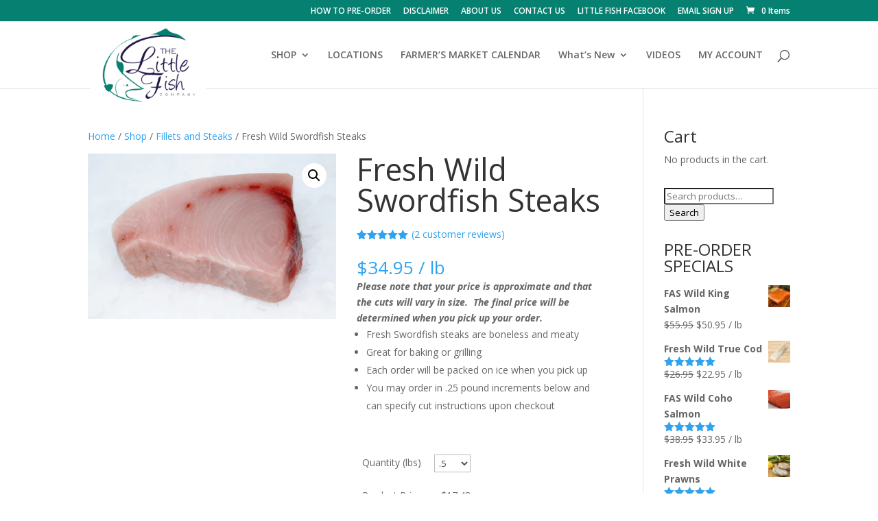

--- FILE ---
content_type: text/html; charset=UTF-8
request_url: https://wildlittlefish.com/shop/swordfish/
body_size: 23287
content:
<!DOCTYPE html>
<html lang="en-US">
<head>
	<meta charset="UTF-8" />
<meta http-equiv="X-UA-Compatible" content="IE=edge">
	<link rel="pingback" href="https://wildlittlefish.com/xmlrpc.php" />

	<script type="text/javascript">
		document.documentElement.className = 'js';
	</script>

	<title>Fresh Wild Swordfish Steaks | Little Fish Company</title>
<meta name='robots' content='max-image-preview:large' />
<script type="text/javascript">
			let jqueryParams=[],jQuery=function(r){return jqueryParams=[...jqueryParams,r],jQuery},$=function(r){return jqueryParams=[...jqueryParams,r],$};window.jQuery=jQuery,window.$=jQuery;let customHeadScripts=!1;jQuery.fn=jQuery.prototype={},$.fn=jQuery.prototype={},jQuery.noConflict=function(r){if(window.jQuery)return jQuery=window.jQuery,$=window.jQuery,customHeadScripts=!0,jQuery.noConflict},jQuery.ready=function(r){jqueryParams=[...jqueryParams,r]},$.ready=function(r){jqueryParams=[...jqueryParams,r]},jQuery.load=function(r){jqueryParams=[...jqueryParams,r]},$.load=function(r){jqueryParams=[...jqueryParams,r]},jQuery.fn.ready=function(r){jqueryParams=[...jqueryParams,r]},$.fn.ready=function(r){jqueryParams=[...jqueryParams,r]};</script><link rel='dns-prefetch' href='//fonts.googleapis.com' />
<link rel="alternate" type="application/rss+xml" title="Little Fish Company &raquo; Feed" href="https://wildlittlefish.com/feed/" />
<link rel="alternate" type="application/rss+xml" title="Little Fish Company &raquo; Comments Feed" href="https://wildlittlefish.com/comments/feed/" />
<link rel="alternate" type="application/rss+xml" title="Little Fish Company &raquo; Fresh Wild Swordfish Steaks Comments Feed" href="https://wildlittlefish.com/shop/swordfish/feed/" />
<meta content="Child Theme for Divi v.1.0" name="generator"/>		<style type="text/css">

			#price_calculator {
				border-style:none;
			}

			#price_calculator td {
				border-style: none;
				vertical-align: top;
			}

			#price_calculator input, #price_calculator span {
				float: right;
			}

			#price_calculator input {
				text-align: right;
				width: 64px;
			}

			.variable_price_calculator {
				display: none;
			}

			#price_calculator .calculate td {
				text-align: right;
			}

			#price_calculator .calculate button {
				margin-right: 0;
			}

			#price_calculator span.wc-measurement-price-calculator-input-help {
				display: inline-block;
				float: none;
				margin: 0 8px;
				vertical-align: middle;
			}

			@media screen and (max-width: 1081px) {
				#price_calculator span.wc-measurement-price-calculator-input-help {
					position: absolute;
				}
			}

			#tiptip_holder {
				display: none;
				position: absolute;
				top: 0;
				left: 0;
				z-index: 99999;
			}

			#tiptip_holder.tip_top {
				padding-bottom: 5px;
			}

			#tiptip_holder.tip_top #tiptip_arrow_inner {
				margin-top: -7px;
				margin-left: -6px;
				border-top-color: #464646;
			}

			#tiptip_holder.tip_bottom {
				padding-top: 5px;
			}

			#tiptip_holder.tip_bottom #tiptip_arrow_inner {
				margin-top: -5px;
				margin-left: -6px;
				border-bottom-color: #464646;
			}

			#tiptip_holder.tip_right {
				padding-left: 5px;
			}

			#tiptip_holder.tip_right #tiptip_arrow_inner {
				margin-top: -6px;
				margin-left: -5px;
				border-right-color: #464646;
			}

			#tiptip_holder.tip_left {
				padding-right: 5px;
			}

			#tiptip_holder.tip_left #tiptip_arrow_inner {
				margin-top: -6px;
				margin-left: -7px;
				border-left-color: #464646;
			}

			#tiptip_content, .chart-tooltip {
				font-size: 11px;
				color: #fff;
				padding: 0.5em 0.5em;
				background: #464646;
				-webkit-border-radius: 3px;
				-moz-border-radius: 3px;
				border-radius: 3px;
				-webkit-box-shadow: 1px 1px 3px rgba(0, 0, 0, 0.1);
				-moz-box-shadow: 1px 1px 3px rgba(0, 0, 0, 0.1);
				box-shadow: 1px 1px 3px rgba(0, 0, 0, 0.1);
				text-align: center;
				max-width: 150px;
			}

			#tiptip_content code, .chart-tooltip code {
				background: #888;
				padding: 1px;
			}

			#tiptip_arrow, #tiptip_arrow_inner {
				position: absolute;
				border-color: transparent;
				border-style: solid;
				border-width: 6px;
				height: 0;
				width: 0;
			}

		</style>
		<link rel='stylesheet' id='stripe-main-styles-css' href='https://wildlittlefish.com/wp-content/mu-plugins/vendor/godaddy/mwc-core/assets/css/stripe-settings.css' type='text/css' media='all' />
<link rel='stylesheet' id='godaddy-payments-payinperson-main-styles-css' href='https://wildlittlefish.com/wp-content/mu-plugins/vendor/godaddy/mwc-core/assets/css/pay-in-person-method.css' type='text/css' media='all' />
<link rel='stylesheet' id='wp-block-library-css' href='https://wildlittlefish.com/wp-includes/css/dist/block-library/style.min.css?ver=6.8.3' type='text/css' media='all' />
<style id='wp-block-library-theme-inline-css' type='text/css'>
.wp-block-audio :where(figcaption){color:#555;font-size:13px;text-align:center}.is-dark-theme .wp-block-audio :where(figcaption){color:#ffffffa6}.wp-block-audio{margin:0 0 1em}.wp-block-code{border:1px solid #ccc;border-radius:4px;font-family:Menlo,Consolas,monaco,monospace;padding:.8em 1em}.wp-block-embed :where(figcaption){color:#555;font-size:13px;text-align:center}.is-dark-theme .wp-block-embed :where(figcaption){color:#ffffffa6}.wp-block-embed{margin:0 0 1em}.blocks-gallery-caption{color:#555;font-size:13px;text-align:center}.is-dark-theme .blocks-gallery-caption{color:#ffffffa6}:root :where(.wp-block-image figcaption){color:#555;font-size:13px;text-align:center}.is-dark-theme :root :where(.wp-block-image figcaption){color:#ffffffa6}.wp-block-image{margin:0 0 1em}.wp-block-pullquote{border-bottom:4px solid;border-top:4px solid;color:currentColor;margin-bottom:1.75em}.wp-block-pullquote cite,.wp-block-pullquote footer,.wp-block-pullquote__citation{color:currentColor;font-size:.8125em;font-style:normal;text-transform:uppercase}.wp-block-quote{border-left:.25em solid;margin:0 0 1.75em;padding-left:1em}.wp-block-quote cite,.wp-block-quote footer{color:currentColor;font-size:.8125em;font-style:normal;position:relative}.wp-block-quote:where(.has-text-align-right){border-left:none;border-right:.25em solid;padding-left:0;padding-right:1em}.wp-block-quote:where(.has-text-align-center){border:none;padding-left:0}.wp-block-quote.is-large,.wp-block-quote.is-style-large,.wp-block-quote:where(.is-style-plain){border:none}.wp-block-search .wp-block-search__label{font-weight:700}.wp-block-search__button{border:1px solid #ccc;padding:.375em .625em}:where(.wp-block-group.has-background){padding:1.25em 2.375em}.wp-block-separator.has-css-opacity{opacity:.4}.wp-block-separator{border:none;border-bottom:2px solid;margin-left:auto;margin-right:auto}.wp-block-separator.has-alpha-channel-opacity{opacity:1}.wp-block-separator:not(.is-style-wide):not(.is-style-dots){width:100px}.wp-block-separator.has-background:not(.is-style-dots){border-bottom:none;height:1px}.wp-block-separator.has-background:not(.is-style-wide):not(.is-style-dots){height:2px}.wp-block-table{margin:0 0 1em}.wp-block-table td,.wp-block-table th{word-break:normal}.wp-block-table :where(figcaption){color:#555;font-size:13px;text-align:center}.is-dark-theme .wp-block-table :where(figcaption){color:#ffffffa6}.wp-block-video :where(figcaption){color:#555;font-size:13px;text-align:center}.is-dark-theme .wp-block-video :where(figcaption){color:#ffffffa6}.wp-block-video{margin:0 0 1em}:root :where(.wp-block-template-part.has-background){margin-bottom:0;margin-top:0;padding:1.25em 2.375em}
</style>
<style id='global-styles-inline-css' type='text/css'>
:root{--wp--preset--aspect-ratio--square: 1;--wp--preset--aspect-ratio--4-3: 4/3;--wp--preset--aspect-ratio--3-4: 3/4;--wp--preset--aspect-ratio--3-2: 3/2;--wp--preset--aspect-ratio--2-3: 2/3;--wp--preset--aspect-ratio--16-9: 16/9;--wp--preset--aspect-ratio--9-16: 9/16;--wp--preset--color--black: #000000;--wp--preset--color--cyan-bluish-gray: #abb8c3;--wp--preset--color--white: #ffffff;--wp--preset--color--pale-pink: #f78da7;--wp--preset--color--vivid-red: #cf2e2e;--wp--preset--color--luminous-vivid-orange: #ff6900;--wp--preset--color--luminous-vivid-amber: #fcb900;--wp--preset--color--light-green-cyan: #7bdcb5;--wp--preset--color--vivid-green-cyan: #00d084;--wp--preset--color--pale-cyan-blue: #8ed1fc;--wp--preset--color--vivid-cyan-blue: #0693e3;--wp--preset--color--vivid-purple: #9b51e0;--wp--preset--gradient--vivid-cyan-blue-to-vivid-purple: linear-gradient(135deg,rgba(6,147,227,1) 0%,rgb(155,81,224) 100%);--wp--preset--gradient--light-green-cyan-to-vivid-green-cyan: linear-gradient(135deg,rgb(122,220,180) 0%,rgb(0,208,130) 100%);--wp--preset--gradient--luminous-vivid-amber-to-luminous-vivid-orange: linear-gradient(135deg,rgba(252,185,0,1) 0%,rgba(255,105,0,1) 100%);--wp--preset--gradient--luminous-vivid-orange-to-vivid-red: linear-gradient(135deg,rgba(255,105,0,1) 0%,rgb(207,46,46) 100%);--wp--preset--gradient--very-light-gray-to-cyan-bluish-gray: linear-gradient(135deg,rgb(238,238,238) 0%,rgb(169,184,195) 100%);--wp--preset--gradient--cool-to-warm-spectrum: linear-gradient(135deg,rgb(74,234,220) 0%,rgb(151,120,209) 20%,rgb(207,42,186) 40%,rgb(238,44,130) 60%,rgb(251,105,98) 80%,rgb(254,248,76) 100%);--wp--preset--gradient--blush-light-purple: linear-gradient(135deg,rgb(255,206,236) 0%,rgb(152,150,240) 100%);--wp--preset--gradient--blush-bordeaux: linear-gradient(135deg,rgb(254,205,165) 0%,rgb(254,45,45) 50%,rgb(107,0,62) 100%);--wp--preset--gradient--luminous-dusk: linear-gradient(135deg,rgb(255,203,112) 0%,rgb(199,81,192) 50%,rgb(65,88,208) 100%);--wp--preset--gradient--pale-ocean: linear-gradient(135deg,rgb(255,245,203) 0%,rgb(182,227,212) 50%,rgb(51,167,181) 100%);--wp--preset--gradient--electric-grass: linear-gradient(135deg,rgb(202,248,128) 0%,rgb(113,206,126) 100%);--wp--preset--gradient--midnight: linear-gradient(135deg,rgb(2,3,129) 0%,rgb(40,116,252) 100%);--wp--preset--font-size--small: 13px;--wp--preset--font-size--medium: 20px;--wp--preset--font-size--large: 36px;--wp--preset--font-size--x-large: 42px;--wp--preset--spacing--20: 0.44rem;--wp--preset--spacing--30: 0.67rem;--wp--preset--spacing--40: 1rem;--wp--preset--spacing--50: 1.5rem;--wp--preset--spacing--60: 2.25rem;--wp--preset--spacing--70: 3.38rem;--wp--preset--spacing--80: 5.06rem;--wp--preset--shadow--natural: 6px 6px 9px rgba(0, 0, 0, 0.2);--wp--preset--shadow--deep: 12px 12px 50px rgba(0, 0, 0, 0.4);--wp--preset--shadow--sharp: 6px 6px 0px rgba(0, 0, 0, 0.2);--wp--preset--shadow--outlined: 6px 6px 0px -3px rgba(255, 255, 255, 1), 6px 6px rgba(0, 0, 0, 1);--wp--preset--shadow--crisp: 6px 6px 0px rgba(0, 0, 0, 1);}:root { --wp--style--global--content-size: 823px;--wp--style--global--wide-size: 1080px; }:where(body) { margin: 0; }.wp-site-blocks > .alignleft { float: left; margin-right: 2em; }.wp-site-blocks > .alignright { float: right; margin-left: 2em; }.wp-site-blocks > .aligncenter { justify-content: center; margin-left: auto; margin-right: auto; }:where(.is-layout-flex){gap: 0.5em;}:where(.is-layout-grid){gap: 0.5em;}.is-layout-flow > .alignleft{float: left;margin-inline-start: 0;margin-inline-end: 2em;}.is-layout-flow > .alignright{float: right;margin-inline-start: 2em;margin-inline-end: 0;}.is-layout-flow > .aligncenter{margin-left: auto !important;margin-right: auto !important;}.is-layout-constrained > .alignleft{float: left;margin-inline-start: 0;margin-inline-end: 2em;}.is-layout-constrained > .alignright{float: right;margin-inline-start: 2em;margin-inline-end: 0;}.is-layout-constrained > .aligncenter{margin-left: auto !important;margin-right: auto !important;}.is-layout-constrained > :where(:not(.alignleft):not(.alignright):not(.alignfull)){max-width: var(--wp--style--global--content-size);margin-left: auto !important;margin-right: auto !important;}.is-layout-constrained > .alignwide{max-width: var(--wp--style--global--wide-size);}body .is-layout-flex{display: flex;}.is-layout-flex{flex-wrap: wrap;align-items: center;}.is-layout-flex > :is(*, div){margin: 0;}body .is-layout-grid{display: grid;}.is-layout-grid > :is(*, div){margin: 0;}body{padding-top: 0px;padding-right: 0px;padding-bottom: 0px;padding-left: 0px;}:root :where(.wp-element-button, .wp-block-button__link){background-color: #32373c;border-width: 0;color: #fff;font-family: inherit;font-size: inherit;line-height: inherit;padding: calc(0.667em + 2px) calc(1.333em + 2px);text-decoration: none;}.has-black-color{color: var(--wp--preset--color--black) !important;}.has-cyan-bluish-gray-color{color: var(--wp--preset--color--cyan-bluish-gray) !important;}.has-white-color{color: var(--wp--preset--color--white) !important;}.has-pale-pink-color{color: var(--wp--preset--color--pale-pink) !important;}.has-vivid-red-color{color: var(--wp--preset--color--vivid-red) !important;}.has-luminous-vivid-orange-color{color: var(--wp--preset--color--luminous-vivid-orange) !important;}.has-luminous-vivid-amber-color{color: var(--wp--preset--color--luminous-vivid-amber) !important;}.has-light-green-cyan-color{color: var(--wp--preset--color--light-green-cyan) !important;}.has-vivid-green-cyan-color{color: var(--wp--preset--color--vivid-green-cyan) !important;}.has-pale-cyan-blue-color{color: var(--wp--preset--color--pale-cyan-blue) !important;}.has-vivid-cyan-blue-color{color: var(--wp--preset--color--vivid-cyan-blue) !important;}.has-vivid-purple-color{color: var(--wp--preset--color--vivid-purple) !important;}.has-black-background-color{background-color: var(--wp--preset--color--black) !important;}.has-cyan-bluish-gray-background-color{background-color: var(--wp--preset--color--cyan-bluish-gray) !important;}.has-white-background-color{background-color: var(--wp--preset--color--white) !important;}.has-pale-pink-background-color{background-color: var(--wp--preset--color--pale-pink) !important;}.has-vivid-red-background-color{background-color: var(--wp--preset--color--vivid-red) !important;}.has-luminous-vivid-orange-background-color{background-color: var(--wp--preset--color--luminous-vivid-orange) !important;}.has-luminous-vivid-amber-background-color{background-color: var(--wp--preset--color--luminous-vivid-amber) !important;}.has-light-green-cyan-background-color{background-color: var(--wp--preset--color--light-green-cyan) !important;}.has-vivid-green-cyan-background-color{background-color: var(--wp--preset--color--vivid-green-cyan) !important;}.has-pale-cyan-blue-background-color{background-color: var(--wp--preset--color--pale-cyan-blue) !important;}.has-vivid-cyan-blue-background-color{background-color: var(--wp--preset--color--vivid-cyan-blue) !important;}.has-vivid-purple-background-color{background-color: var(--wp--preset--color--vivid-purple) !important;}.has-black-border-color{border-color: var(--wp--preset--color--black) !important;}.has-cyan-bluish-gray-border-color{border-color: var(--wp--preset--color--cyan-bluish-gray) !important;}.has-white-border-color{border-color: var(--wp--preset--color--white) !important;}.has-pale-pink-border-color{border-color: var(--wp--preset--color--pale-pink) !important;}.has-vivid-red-border-color{border-color: var(--wp--preset--color--vivid-red) !important;}.has-luminous-vivid-orange-border-color{border-color: var(--wp--preset--color--luminous-vivid-orange) !important;}.has-luminous-vivid-amber-border-color{border-color: var(--wp--preset--color--luminous-vivid-amber) !important;}.has-light-green-cyan-border-color{border-color: var(--wp--preset--color--light-green-cyan) !important;}.has-vivid-green-cyan-border-color{border-color: var(--wp--preset--color--vivid-green-cyan) !important;}.has-pale-cyan-blue-border-color{border-color: var(--wp--preset--color--pale-cyan-blue) !important;}.has-vivid-cyan-blue-border-color{border-color: var(--wp--preset--color--vivid-cyan-blue) !important;}.has-vivid-purple-border-color{border-color: var(--wp--preset--color--vivid-purple) !important;}.has-vivid-cyan-blue-to-vivid-purple-gradient-background{background: var(--wp--preset--gradient--vivid-cyan-blue-to-vivid-purple) !important;}.has-light-green-cyan-to-vivid-green-cyan-gradient-background{background: var(--wp--preset--gradient--light-green-cyan-to-vivid-green-cyan) !important;}.has-luminous-vivid-amber-to-luminous-vivid-orange-gradient-background{background: var(--wp--preset--gradient--luminous-vivid-amber-to-luminous-vivid-orange) !important;}.has-luminous-vivid-orange-to-vivid-red-gradient-background{background: var(--wp--preset--gradient--luminous-vivid-orange-to-vivid-red) !important;}.has-very-light-gray-to-cyan-bluish-gray-gradient-background{background: var(--wp--preset--gradient--very-light-gray-to-cyan-bluish-gray) !important;}.has-cool-to-warm-spectrum-gradient-background{background: var(--wp--preset--gradient--cool-to-warm-spectrum) !important;}.has-blush-light-purple-gradient-background{background: var(--wp--preset--gradient--blush-light-purple) !important;}.has-blush-bordeaux-gradient-background{background: var(--wp--preset--gradient--blush-bordeaux) !important;}.has-luminous-dusk-gradient-background{background: var(--wp--preset--gradient--luminous-dusk) !important;}.has-pale-ocean-gradient-background{background: var(--wp--preset--gradient--pale-ocean) !important;}.has-electric-grass-gradient-background{background: var(--wp--preset--gradient--electric-grass) !important;}.has-midnight-gradient-background{background: var(--wp--preset--gradient--midnight) !important;}.has-small-font-size{font-size: var(--wp--preset--font-size--small) !important;}.has-medium-font-size{font-size: var(--wp--preset--font-size--medium) !important;}.has-large-font-size{font-size: var(--wp--preset--font-size--large) !important;}.has-x-large-font-size{font-size: var(--wp--preset--font-size--x-large) !important;}
:where(.wp-block-post-template.is-layout-flex){gap: 1.25em;}:where(.wp-block-post-template.is-layout-grid){gap: 1.25em;}
:where(.wp-block-columns.is-layout-flex){gap: 2em;}:where(.wp-block-columns.is-layout-grid){gap: 2em;}
:root :where(.wp-block-pullquote){font-size: 1.5em;line-height: 1.6;}
</style>
<link rel='stylesheet' id='photoswipe-css' href='https://wildlittlefish.com/wp-content/plugins/woocommerce/assets/css/photoswipe/photoswipe.min.css?ver=10.4.3' type='text/css' media='all' />
<link rel='stylesheet' id='photoswipe-default-skin-css' href='https://wildlittlefish.com/wp-content/plugins/woocommerce/assets/css/photoswipe/default-skin/default-skin.min.css?ver=10.4.3' type='text/css' media='all' />
<link rel='stylesheet' id='woocommerce-layout-css' href='https://wildlittlefish.com/wp-content/plugins/woocommerce/assets/css/woocommerce-layout.css?ver=10.4.3' type='text/css' media='all' />
<link rel='stylesheet' id='woocommerce-smallscreen-css' href='https://wildlittlefish.com/wp-content/plugins/woocommerce/assets/css/woocommerce-smallscreen.css?ver=10.4.3' type='text/css' media='only screen and (max-width: 768px)' />
<link rel='stylesheet' id='woocommerce-general-css' href='https://wildlittlefish.com/wp-content/plugins/woocommerce/assets/css/woocommerce.css?ver=10.4.3' type='text/css' media='all' />
<style id='woocommerce-inline-inline-css' type='text/css'>
.woocommerce form .form-row .required { visibility: visible; }
</style>
<link rel='stylesheet' id='wp-components-css' href='https://wildlittlefish.com/wp-includes/css/dist/components/style.min.css?ver=6.8.3' type='text/css' media='all' />
<link rel='stylesheet' id='godaddy-styles-css' href='https://wildlittlefish.com/wp-content/mu-plugins/vendor/wpex/godaddy-launch/includes/Dependencies/GoDaddy/Styles/build/latest.css?ver=2.0.2' type='text/css' media='all' />
<link rel='stylesheet' id='et-divi-open-sans-css' href='https://fonts.googleapis.com/css?family=Open+Sans:300italic,400italic,600italic,700italic,800italic,400,300,600,700,800&#038;subset=latin,latin-ext&#038;display=swap' type='text/css' media='all' />
<style id='divi-style-parent-inline-inline-css' type='text/css'>
/*!
Theme Name: Divi
Theme URI: http://www.elegantthemes.com/gallery/divi/
Version: 4.27.5
Description: Smart. Flexible. Beautiful. Divi is the most powerful theme in our collection.
Author: Elegant Themes
Author URI: http://www.elegantthemes.com
License: GNU General Public License v2
License URI: http://www.gnu.org/licenses/gpl-2.0.html
*/

a,abbr,acronym,address,applet,b,big,blockquote,body,center,cite,code,dd,del,dfn,div,dl,dt,em,fieldset,font,form,h1,h2,h3,h4,h5,h6,html,i,iframe,img,ins,kbd,label,legend,li,object,ol,p,pre,q,s,samp,small,span,strike,strong,sub,sup,tt,u,ul,var{margin:0;padding:0;border:0;outline:0;font-size:100%;-ms-text-size-adjust:100%;-webkit-text-size-adjust:100%;vertical-align:baseline;background:transparent}body{line-height:1}ol,ul{list-style:none}blockquote,q{quotes:none}blockquote:after,blockquote:before,q:after,q:before{content:"";content:none}blockquote{margin:20px 0 30px;border-left:5px solid;padding-left:20px}:focus{outline:0}del{text-decoration:line-through}pre{overflow:auto;padding:10px}figure{margin:0}table{border-collapse:collapse;border-spacing:0}article,aside,footer,header,hgroup,nav,section{display:block}body{font-family:Open Sans,Arial,sans-serif;font-size:14px;color:#666;background-color:#fff;line-height:1.7em;font-weight:500;-webkit-font-smoothing:antialiased;-moz-osx-font-smoothing:grayscale}body.page-template-page-template-blank-php #page-container{padding-top:0!important}body.et_cover_background{background-size:cover!important;background-position:top!important;background-repeat:no-repeat!important;background-attachment:fixed}a{color:#2ea3f2}a,a:hover{text-decoration:none}p{padding-bottom:1em}p:not(.has-background):last-of-type{padding-bottom:0}p.et_normal_padding{padding-bottom:1em}strong{font-weight:700}cite,em,i{font-style:italic}code,pre{font-family:Courier New,monospace;margin-bottom:10px}ins{text-decoration:none}sub,sup{height:0;line-height:1;position:relative;vertical-align:baseline}sup{bottom:.8em}sub{top:.3em}dl{margin:0 0 1.5em}dl dt{font-weight:700}dd{margin-left:1.5em}blockquote p{padding-bottom:0}embed,iframe,object,video{max-width:100%}h1,h2,h3,h4,h5,h6{color:#333;padding-bottom:10px;line-height:1em;font-weight:500}h1 a,h2 a,h3 a,h4 a,h5 a,h6 a{color:inherit}h1{font-size:30px}h2{font-size:26px}h3{font-size:22px}h4{font-size:18px}h5{font-size:16px}h6{font-size:14px}input{-webkit-appearance:none}input[type=checkbox]{-webkit-appearance:checkbox}input[type=radio]{-webkit-appearance:radio}input.text,input.title,input[type=email],input[type=password],input[type=tel],input[type=text],select,textarea{background-color:#fff;border:1px solid #bbb;padding:2px;color:#4e4e4e}input.text:focus,input.title:focus,input[type=text]:focus,select:focus,textarea:focus{border-color:#2d3940;color:#3e3e3e}input.text,input.title,input[type=text],select,textarea{margin:0}textarea{padding:4px}button,input,select,textarea{font-family:inherit}img{max-width:100%;height:auto}.clear{clear:both}br.clear{margin:0;padding:0}.pagination{clear:both}#et_search_icon:hover,.et-social-icon a:hover,.et_password_protected_form .et_submit_button,.form-submit .et_pb_buttontton.alt.disabled,.nav-single a,.posted_in a{color:#2ea3f2}.et-search-form,blockquote{border-color:#2ea3f2}#main-content{background-color:#fff}.container{width:80%;max-width:1080px;margin:auto;position:relative}body:not(.et-tb) #main-content .container,body:not(.et-tb-has-header) #main-content .container{padding-top:58px}.et_full_width_page #main-content .container:before{display:none}.main_title{margin-bottom:20px}.et_password_protected_form .et_submit_button:hover,.form-submit .et_pb_button:hover{background:rgba(0,0,0,.05)}.et_button_icon_visible .et_pb_button{padding-right:2em;padding-left:.7em}.et_button_icon_visible .et_pb_button:after{opacity:1;margin-left:0}.et_button_left .et_pb_button:hover:after{left:.15em}.et_button_left .et_pb_button:after{margin-left:0;left:1em}.et_button_icon_visible.et_button_left .et_pb_button,.et_button_left .et_pb_button:hover,.et_button_left .et_pb_module .et_pb_button:hover{padding-left:2em;padding-right:.7em}.et_button_icon_visible.et_button_left .et_pb_button:after,.et_button_left .et_pb_button:hover:after{left:.15em}.et_password_protected_form .et_submit_button:hover,.form-submit .et_pb_button:hover{padding:.3em 1em}.et_button_no_icon .et_pb_button:after{display:none}.et_button_no_icon.et_button_icon_visible.et_button_left .et_pb_button,.et_button_no_icon.et_button_left .et_pb_button:hover,.et_button_no_icon .et_pb_button,.et_button_no_icon .et_pb_button:hover{padding:.3em 1em!important}.et_button_custom_icon .et_pb_button:after{line-height:1.7em}.et_button_custom_icon.et_button_icon_visible .et_pb_button:after,.et_button_custom_icon .et_pb_button:hover:after{margin-left:.3em}#left-area .post_format-post-format-gallery .wp-block-gallery:first-of-type{padding:0;margin-bottom:-16px}.entry-content table:not(.variations){border:1px solid #eee;margin:0 0 15px;text-align:left;width:100%}.entry-content thead th,.entry-content tr th{color:#555;font-weight:700;padding:9px 24px}.entry-content tr td{border-top:1px solid #eee;padding:6px 24px}#left-area ul,.entry-content ul,.et-l--body ul,.et-l--footer ul,.et-l--header ul{list-style-type:disc;padding:0 0 23px 1em;line-height:26px}#left-area ol,.entry-content ol,.et-l--body ol,.et-l--footer ol,.et-l--header ol{list-style-type:decimal;list-style-position:inside;padding:0 0 23px;line-height:26px}#left-area ul li ul,.entry-content ul li ol{padding:2px 0 2px 20px}#left-area ol li ul,.entry-content ol li ol,.et-l--body ol li ol,.et-l--footer ol li ol,.et-l--header ol li ol{padding:2px 0 2px 35px}#left-area ul.wp-block-gallery{display:-webkit-box;display:-ms-flexbox;display:flex;-ms-flex-wrap:wrap;flex-wrap:wrap;list-style-type:none;padding:0}#left-area ul.products{padding:0!important;line-height:1.7!important;list-style:none!important}.gallery-item a{display:block}.gallery-caption,.gallery-item a{width:90%}#wpadminbar{z-index:100001}#left-area .post-meta{font-size:14px;padding-bottom:15px}#left-area .post-meta a{text-decoration:none;color:#666}#left-area .et_featured_image{padding-bottom:7px}.single .post{padding-bottom:25px}body.single .et_audio_content{margin-bottom:-6px}.nav-single a{text-decoration:none;color:#2ea3f2;font-size:14px;font-weight:400}.nav-previous{float:left}.nav-next{float:right}.et_password_protected_form p input{background-color:#eee;border:none!important;width:100%!important;border-radius:0!important;font-size:14px;color:#999!important;padding:16px!important;-webkit-box-sizing:border-box;box-sizing:border-box}.et_password_protected_form label{display:none}.et_password_protected_form .et_submit_button{font-family:inherit;display:block;float:right;margin:8px auto 0;cursor:pointer}.post-password-required p.nocomments.container{max-width:100%}.post-password-required p.nocomments.container:before{display:none}.aligncenter,div.post .new-post .aligncenter{display:block;margin-left:auto;margin-right:auto}.wp-caption{border:1px solid #ddd;text-align:center;background-color:#f3f3f3;margin-bottom:10px;max-width:96%;padding:8px}.wp-caption.alignleft{margin:0 30px 20px 0}.wp-caption.alignright{margin:0 0 20px 30px}.wp-caption img{margin:0;padding:0;border:0}.wp-caption p.wp-caption-text{font-size:12px;padding:0 4px 5px;margin:0}.alignright{float:right}.alignleft{float:left}img.alignleft{display:inline;float:left;margin-right:15px}img.alignright{display:inline;float:right;margin-left:15px}.page.et_pb_pagebuilder_layout #main-content{background-color:transparent}body #main-content .et_builder_inner_content>h1,body #main-content .et_builder_inner_content>h2,body #main-content .et_builder_inner_content>h3,body #main-content .et_builder_inner_content>h4,body #main-content .et_builder_inner_content>h5,body #main-content .et_builder_inner_content>h6{line-height:1.4em}body #main-content .et_builder_inner_content>p{line-height:1.7em}.wp-block-pullquote{margin:20px 0 30px}.wp-block-pullquote.has-background blockquote{border-left:none}.wp-block-group.has-background{padding:1.5em 1.5em .5em}@media (min-width:981px){#left-area{width:79.125%;padding-bottom:23px}#main-content .container:before{content:"";position:absolute;top:0;height:100%;width:1px;background-color:#e2e2e2}.et_full_width_page #left-area,.et_no_sidebar #left-area{float:none;width:100%!important}.et_full_width_page #left-area{padding-bottom:0}.et_no_sidebar #main-content .container:before{display:none}}@media (max-width:980px){#page-container{padding-top:80px}.et-tb #page-container,.et-tb-has-header #page-container{padding-top:0!important}#left-area,#sidebar{width:100%!important}#main-content .container:before{display:none!important}.et_full_width_page .et_gallery_item:nth-child(4n+1){clear:none}}@media print{#page-container{padding-top:0!important}}#wp-admin-bar-et-use-visual-builder a:before{font-family:ETmodules!important;content:"\e625";font-size:30px!important;width:28px;margin-top:-3px;color:#974df3!important}#wp-admin-bar-et-use-visual-builder:hover a:before{color:#fff!important}#wp-admin-bar-et-use-visual-builder:hover a,#wp-admin-bar-et-use-visual-builder a:hover{transition:background-color .5s ease;-webkit-transition:background-color .5s ease;-moz-transition:background-color .5s ease;background-color:#7e3bd0!important;color:#fff!important}* html .clearfix,:first-child+html .clearfix{zoom:1}.iphone .et_pb_section_video_bg video::-webkit-media-controls-start-playback-button{display:none!important;-webkit-appearance:none}.et_mobile_device .et_pb_section_parallax .et_pb_parallax_css{background-attachment:scroll}.et-social-facebook a.icon:before{content:"\e093"}.et-social-twitter a.icon:before{content:"\e094"}.et-social-google-plus a.icon:before{content:"\e096"}.et-social-instagram a.icon:before{content:"\e09a"}.et-social-rss a.icon:before{content:"\e09e"}.ai1ec-single-event:after{content:" ";display:table;clear:both}.evcal_event_details .evcal_evdata_cell .eventon_details_shading_bot.eventon_details_shading_bot{z-index:3}.wp-block-divi-layout{margin-bottom:1em}*{-webkit-box-sizing:border-box;box-sizing:border-box}#et-info-email:before,#et-info-phone:before,#et_search_icon:before,.comment-reply-link:after,.et-cart-info span:before,.et-pb-arrow-next:before,.et-pb-arrow-prev:before,.et-social-icon a:before,.et_audio_container .mejs-playpause-button button:before,.et_audio_container .mejs-volume-button button:before,.et_overlay:before,.et_password_protected_form .et_submit_button:after,.et_pb_button:after,.et_pb_contact_reset:after,.et_pb_contact_submit:after,.et_pb_font_icon:before,.et_pb_newsletter_button:after,.et_pb_pricing_table_button:after,.et_pb_promo_button:after,.et_pb_testimonial:before,.et_pb_toggle_title:before,.form-submit .et_pb_button:after,.mobile_menu_bar:before,a.et_pb_more_button:after{font-family:ETmodules!important;speak:none;font-style:normal;font-weight:400;-webkit-font-feature-settings:normal;font-feature-settings:normal;font-variant:normal;text-transform:none;line-height:1;-webkit-font-smoothing:antialiased;-moz-osx-font-smoothing:grayscale;text-shadow:0 0;direction:ltr}.et-pb-icon,.et_pb_custom_button_icon.et_pb_button:after,.et_pb_login .et_pb_custom_button_icon.et_pb_button:after,.et_pb_woo_custom_button_icon .button.et_pb_custom_button_icon.et_pb_button:after,.et_pb_woo_custom_button_icon .button.et_pb_custom_button_icon.et_pb_button:hover:after{content:attr(data-icon)}.et-pb-icon{font-family:ETmodules;speak:none;font-weight:400;-webkit-font-feature-settings:normal;font-feature-settings:normal;font-variant:normal;text-transform:none;line-height:1;-webkit-font-smoothing:antialiased;font-size:96px;font-style:normal;display:inline-block;-webkit-box-sizing:border-box;box-sizing:border-box;direction:ltr}#et-ajax-saving{display:none;-webkit-transition:background .3s,-webkit-box-shadow .3s;transition:background .3s,-webkit-box-shadow .3s;transition:background .3s,box-shadow .3s;transition:background .3s,box-shadow .3s,-webkit-box-shadow .3s;-webkit-box-shadow:rgba(0,139,219,.247059) 0 0 60px;box-shadow:0 0 60px rgba(0,139,219,.247059);position:fixed;top:50%;left:50%;width:50px;height:50px;background:#fff;border-radius:50px;margin:-25px 0 0 -25px;z-index:999999;text-align:center}#et-ajax-saving img{margin:9px}.et-safe-mode-indicator,.et-safe-mode-indicator:focus,.et-safe-mode-indicator:hover{-webkit-box-shadow:0 5px 10px rgba(41,196,169,.15);box-shadow:0 5px 10px rgba(41,196,169,.15);background:#29c4a9;color:#fff;font-size:14px;font-weight:600;padding:12px;line-height:16px;border-radius:3px;position:fixed;bottom:30px;right:30px;z-index:999999;text-decoration:none;font-family:Open Sans,sans-serif;-webkit-font-smoothing:antialiased;-moz-osx-font-smoothing:grayscale}.et_pb_button{font-size:20px;font-weight:500;padding:.3em 1em;line-height:1.7em!important;background-color:transparent;background-size:cover;background-position:50%;background-repeat:no-repeat;border:2px solid;border-radius:3px;-webkit-transition-duration:.2s;transition-duration:.2s;-webkit-transition-property:all!important;transition-property:all!important}.et_pb_button,.et_pb_button_inner{position:relative}.et_pb_button:hover,.et_pb_module .et_pb_button:hover{border:2px solid transparent;padding:.3em 2em .3em .7em}.et_pb_button:hover{background-color:hsla(0,0%,100%,.2)}.et_pb_bg_layout_light.et_pb_button:hover,.et_pb_bg_layout_light .et_pb_button:hover{background-color:rgba(0,0,0,.05)}.et_pb_button:after,.et_pb_button:before{font-size:32px;line-height:1em;content:"\35";opacity:0;position:absolute;margin-left:-1em;-webkit-transition:all .2s;transition:all .2s;text-transform:none;-webkit-font-feature-settings:"kern" off;font-feature-settings:"kern" off;font-variant:none;font-style:normal;font-weight:400;text-shadow:none}.et_pb_button.et_hover_enabled:hover:after,.et_pb_button.et_pb_hovered:hover:after{-webkit-transition:none!important;transition:none!important}.et_pb_button:before{display:none}.et_pb_button:hover:after{opacity:1;margin-left:0}.et_pb_column_1_3 h1,.et_pb_column_1_4 h1,.et_pb_column_1_5 h1,.et_pb_column_1_6 h1,.et_pb_column_2_5 h1{font-size:26px}.et_pb_column_1_3 h2,.et_pb_column_1_4 h2,.et_pb_column_1_5 h2,.et_pb_column_1_6 h2,.et_pb_column_2_5 h2{font-size:23px}.et_pb_column_1_3 h3,.et_pb_column_1_4 h3,.et_pb_column_1_5 h3,.et_pb_column_1_6 h3,.et_pb_column_2_5 h3{font-size:20px}.et_pb_column_1_3 h4,.et_pb_column_1_4 h4,.et_pb_column_1_5 h4,.et_pb_column_1_6 h4,.et_pb_column_2_5 h4{font-size:18px}.et_pb_column_1_3 h5,.et_pb_column_1_4 h5,.et_pb_column_1_5 h5,.et_pb_column_1_6 h5,.et_pb_column_2_5 h5{font-size:16px}.et_pb_column_1_3 h6,.et_pb_column_1_4 h6,.et_pb_column_1_5 h6,.et_pb_column_1_6 h6,.et_pb_column_2_5 h6{font-size:15px}.et_pb_bg_layout_dark,.et_pb_bg_layout_dark h1,.et_pb_bg_layout_dark h2,.et_pb_bg_layout_dark h3,.et_pb_bg_layout_dark h4,.et_pb_bg_layout_dark h5,.et_pb_bg_layout_dark h6{color:#fff!important}.et_pb_module.et_pb_text_align_left{text-align:left}.et_pb_module.et_pb_text_align_center{text-align:center}.et_pb_module.et_pb_text_align_right{text-align:right}.et_pb_module.et_pb_text_align_justified{text-align:justify}.clearfix:after{visibility:hidden;display:block;font-size:0;content:" ";clear:both;height:0}.et_pb_bg_layout_light .et_pb_more_button{color:#2ea3f2}.et_builder_inner_content{position:relative;z-index:1}header .et_builder_inner_content{z-index:2}.et_pb_css_mix_blend_mode_passthrough{mix-blend-mode:unset!important}.et_pb_image_container{margin:-20px -20px 29px}.et_pb_module_inner{position:relative}.et_hover_enabled_preview{z-index:2}.et_hover_enabled:hover{position:relative;z-index:2}.et_pb_all_tabs,.et_pb_module,.et_pb_posts_nav a,.et_pb_tab,.et_pb_with_background{position:relative;background-size:cover;background-position:50%;background-repeat:no-repeat}.et_pb_background_mask,.et_pb_background_pattern{bottom:0;left:0;position:absolute;right:0;top:0}.et_pb_background_mask{background-size:calc(100% + 2px) calc(100% + 2px);background-repeat:no-repeat;background-position:50%;overflow:hidden}.et_pb_background_pattern{background-position:0 0;background-repeat:repeat}.et_pb_with_border{position:relative;border:0 solid #333}.post-password-required .et_pb_row{padding:0;width:100%}.post-password-required .et_password_protected_form{min-height:0}body.et_pb_pagebuilder_layout.et_pb_show_title .post-password-required .et_password_protected_form h1,body:not(.et_pb_pagebuilder_layout) .post-password-required .et_password_protected_form h1{display:none}.et_pb_no_bg{padding:0!important}.et_overlay.et_pb_inline_icon:before,.et_pb_inline_icon:before{content:attr(data-icon)}.et_pb_more_button{color:inherit;text-shadow:none;text-decoration:none;display:inline-block;margin-top:20px}.et_parallax_bg_wrap{overflow:hidden;position:absolute;top:0;right:0;bottom:0;left:0}.et_parallax_bg{background-repeat:no-repeat;background-position:top;background-size:cover;position:absolute;bottom:0;left:0;width:100%;height:100%;display:block}.et_parallax_bg.et_parallax_bg__hover,.et_parallax_bg.et_parallax_bg_phone,.et_parallax_bg.et_parallax_bg_tablet,.et_parallax_gradient.et_parallax_gradient__hover,.et_parallax_gradient.et_parallax_gradient_phone,.et_parallax_gradient.et_parallax_gradient_tablet,.et_pb_section_parallax_hover:hover .et_parallax_bg:not(.et_parallax_bg__hover),.et_pb_section_parallax_hover:hover .et_parallax_gradient:not(.et_parallax_gradient__hover){display:none}.et_pb_section_parallax_hover:hover .et_parallax_bg.et_parallax_bg__hover,.et_pb_section_parallax_hover:hover .et_parallax_gradient.et_parallax_gradient__hover{display:block}.et_parallax_gradient{bottom:0;display:block;left:0;position:absolute;right:0;top:0}.et_pb_module.et_pb_section_parallax,.et_pb_posts_nav a.et_pb_section_parallax,.et_pb_tab.et_pb_section_parallax{position:relative}.et_pb_section_parallax .et_pb_parallax_css,.et_pb_slides .et_parallax_bg.et_pb_parallax_css{background-attachment:fixed}body.et-bfb .et_pb_section_parallax .et_pb_parallax_css,body.et-bfb .et_pb_slides .et_parallax_bg.et_pb_parallax_css{background-attachment:scroll;bottom:auto}.et_pb_section_parallax.et_pb_column .et_pb_module,.et_pb_section_parallax.et_pb_row .et_pb_column,.et_pb_section_parallax.et_pb_row .et_pb_module{z-index:9;position:relative}.et_pb_more_button:hover:after{opacity:1;margin-left:0}.et_pb_preload .et_pb_section_video_bg,.et_pb_preload>div{visibility:hidden}.et_pb_preload,.et_pb_section.et_pb_section_video.et_pb_preload{position:relative;background:#464646!important}.et_pb_preload:before{content:"";position:absolute;top:50%;left:50%;background:url(https://wildlittlefish.com/wp-content/themes/Divi/includes/builder/styles/images/preloader.gif) no-repeat;border-radius:32px;width:32px;height:32px;margin:-16px 0 0 -16px}.box-shadow-overlay{position:absolute;top:0;left:0;width:100%;height:100%;z-index:10;pointer-events:none}.et_pb_section>.box-shadow-overlay~.et_pb_row{z-index:11}body.safari .section_has_divider{will-change:transform}.et_pb_row>.box-shadow-overlay{z-index:8}.has-box-shadow-overlay{position:relative}.et_clickable{cursor:pointer}.screen-reader-text{border:0;clip:rect(1px,1px,1px,1px);-webkit-clip-path:inset(50%);clip-path:inset(50%);height:1px;margin:-1px;overflow:hidden;padding:0;position:absolute!important;width:1px;word-wrap:normal!important}.et_multi_view_hidden,.et_multi_view_hidden_image{display:none!important}@keyframes multi-view-image-fade{0%{opacity:0}10%{opacity:.1}20%{opacity:.2}30%{opacity:.3}40%{opacity:.4}50%{opacity:.5}60%{opacity:.6}70%{opacity:.7}80%{opacity:.8}90%{opacity:.9}to{opacity:1}}.et_multi_view_image__loading{visibility:hidden}.et_multi_view_image__loaded{-webkit-animation:multi-view-image-fade .5s;animation:multi-view-image-fade .5s}#et-pb-motion-effects-offset-tracker{visibility:hidden!important;opacity:0;position:absolute;top:0;left:0}.et-pb-before-scroll-animation{opacity:0}header.et-l.et-l--header:after{clear:both;display:block;content:""}.et_pb_module{-webkit-animation-timing-function:linear;animation-timing-function:linear;-webkit-animation-duration:.2s;animation-duration:.2s}@-webkit-keyframes fadeBottom{0%{opacity:0;-webkit-transform:translateY(10%);transform:translateY(10%)}to{opacity:1;-webkit-transform:translateY(0);transform:translateY(0)}}@keyframes fadeBottom{0%{opacity:0;-webkit-transform:translateY(10%);transform:translateY(10%)}to{opacity:1;-webkit-transform:translateY(0);transform:translateY(0)}}@-webkit-keyframes fadeLeft{0%{opacity:0;-webkit-transform:translateX(-10%);transform:translateX(-10%)}to{opacity:1;-webkit-transform:translateX(0);transform:translateX(0)}}@keyframes fadeLeft{0%{opacity:0;-webkit-transform:translateX(-10%);transform:translateX(-10%)}to{opacity:1;-webkit-transform:translateX(0);transform:translateX(0)}}@-webkit-keyframes fadeRight{0%{opacity:0;-webkit-transform:translateX(10%);transform:translateX(10%)}to{opacity:1;-webkit-transform:translateX(0);transform:translateX(0)}}@keyframes fadeRight{0%{opacity:0;-webkit-transform:translateX(10%);transform:translateX(10%)}to{opacity:1;-webkit-transform:translateX(0);transform:translateX(0)}}@-webkit-keyframes fadeTop{0%{opacity:0;-webkit-transform:translateY(-10%);transform:translateY(-10%)}to{opacity:1;-webkit-transform:translateX(0);transform:translateX(0)}}@keyframes fadeTop{0%{opacity:0;-webkit-transform:translateY(-10%);transform:translateY(-10%)}to{opacity:1;-webkit-transform:translateX(0);transform:translateX(0)}}@-webkit-keyframes fadeIn{0%{opacity:0}to{opacity:1}}@keyframes fadeIn{0%{opacity:0}to{opacity:1}}.et-waypoint:not(.et_pb_counters){opacity:0}@media (min-width:981px){.et_pb_section.et_section_specialty div.et_pb_row .et_pb_column .et_pb_column .et_pb_module.et-last-child,.et_pb_section.et_section_specialty div.et_pb_row .et_pb_column .et_pb_column .et_pb_module:last-child,.et_pb_section.et_section_specialty div.et_pb_row .et_pb_column .et_pb_row_inner .et_pb_column .et_pb_module.et-last-child,.et_pb_section.et_section_specialty div.et_pb_row .et_pb_column .et_pb_row_inner .et_pb_column .et_pb_module:last-child,.et_pb_section div.et_pb_row .et_pb_column .et_pb_module.et-last-child,.et_pb_section div.et_pb_row .et_pb_column .et_pb_module:last-child{margin-bottom:0}}@media (max-width:980px){.et_overlay.et_pb_inline_icon_tablet:before,.et_pb_inline_icon_tablet:before{content:attr(data-icon-tablet)}.et_parallax_bg.et_parallax_bg_tablet_exist,.et_parallax_gradient.et_parallax_gradient_tablet_exist{display:none}.et_parallax_bg.et_parallax_bg_tablet,.et_parallax_gradient.et_parallax_gradient_tablet{display:block}.et_pb_column .et_pb_module{margin-bottom:30px}.et_pb_row .et_pb_column .et_pb_module.et-last-child,.et_pb_row .et_pb_column .et_pb_module:last-child,.et_section_specialty .et_pb_row .et_pb_column .et_pb_module.et-last-child,.et_section_specialty .et_pb_row .et_pb_column .et_pb_module:last-child{margin-bottom:0}.et_pb_more_button{display:inline-block!important}.et_pb_bg_layout_light_tablet.et_pb_button,.et_pb_bg_layout_light_tablet.et_pb_module.et_pb_button,.et_pb_bg_layout_light_tablet .et_pb_more_button{color:#2ea3f2}.et_pb_bg_layout_light_tablet .et_pb_forgot_password a{color:#666}.et_pb_bg_layout_light_tablet h1,.et_pb_bg_layout_light_tablet h2,.et_pb_bg_layout_light_tablet h3,.et_pb_bg_layout_light_tablet h4,.et_pb_bg_layout_light_tablet h5,.et_pb_bg_layout_light_tablet h6{color:#333!important}.et_pb_module .et_pb_bg_layout_light_tablet.et_pb_button{color:#2ea3f2!important}.et_pb_bg_layout_light_tablet{color:#666!important}.et_pb_bg_layout_dark_tablet,.et_pb_bg_layout_dark_tablet h1,.et_pb_bg_layout_dark_tablet h2,.et_pb_bg_layout_dark_tablet h3,.et_pb_bg_layout_dark_tablet h4,.et_pb_bg_layout_dark_tablet h5,.et_pb_bg_layout_dark_tablet h6{color:#fff!important}.et_pb_bg_layout_dark_tablet.et_pb_button,.et_pb_bg_layout_dark_tablet.et_pb_module.et_pb_button,.et_pb_bg_layout_dark_tablet .et_pb_more_button{color:inherit}.et_pb_bg_layout_dark_tablet .et_pb_forgot_password a{color:#fff}.et_pb_module.et_pb_text_align_left-tablet{text-align:left}.et_pb_module.et_pb_text_align_center-tablet{text-align:center}.et_pb_module.et_pb_text_align_right-tablet{text-align:right}.et_pb_module.et_pb_text_align_justified-tablet{text-align:justify}}@media (max-width:767px){.et_pb_more_button{display:inline-block!important}.et_overlay.et_pb_inline_icon_phone:before,.et_pb_inline_icon_phone:before{content:attr(data-icon-phone)}.et_parallax_bg.et_parallax_bg_phone_exist,.et_parallax_gradient.et_parallax_gradient_phone_exist{display:none}.et_parallax_bg.et_parallax_bg_phone,.et_parallax_gradient.et_parallax_gradient_phone{display:block}.et-hide-mobile{display:none!important}.et_pb_bg_layout_light_phone.et_pb_button,.et_pb_bg_layout_light_phone.et_pb_module.et_pb_button,.et_pb_bg_layout_light_phone .et_pb_more_button{color:#2ea3f2}.et_pb_bg_layout_light_phone .et_pb_forgot_password a{color:#666}.et_pb_bg_layout_light_phone h1,.et_pb_bg_layout_light_phone h2,.et_pb_bg_layout_light_phone h3,.et_pb_bg_layout_light_phone h4,.et_pb_bg_layout_light_phone h5,.et_pb_bg_layout_light_phone h6{color:#333!important}.et_pb_module .et_pb_bg_layout_light_phone.et_pb_button{color:#2ea3f2!important}.et_pb_bg_layout_light_phone{color:#666!important}.et_pb_bg_layout_dark_phone,.et_pb_bg_layout_dark_phone h1,.et_pb_bg_layout_dark_phone h2,.et_pb_bg_layout_dark_phone h3,.et_pb_bg_layout_dark_phone h4,.et_pb_bg_layout_dark_phone h5,.et_pb_bg_layout_dark_phone h6{color:#fff!important}.et_pb_bg_layout_dark_phone.et_pb_button,.et_pb_bg_layout_dark_phone.et_pb_module.et_pb_button,.et_pb_bg_layout_dark_phone .et_pb_more_button{color:inherit}.et_pb_module .et_pb_bg_layout_dark_phone.et_pb_button{color:#fff!important}.et_pb_bg_layout_dark_phone .et_pb_forgot_password a{color:#fff}.et_pb_module.et_pb_text_align_left-phone{text-align:left}.et_pb_module.et_pb_text_align_center-phone{text-align:center}.et_pb_module.et_pb_text_align_right-phone{text-align:right}.et_pb_module.et_pb_text_align_justified-phone{text-align:justify}}@media (max-width:479px){a.et_pb_more_button{display:block}}@media (min-width:768px) and (max-width:980px){[data-et-multi-view-load-tablet-hidden=true]:not(.et_multi_view_swapped){display:none!important}}@media (max-width:767px){[data-et-multi-view-load-phone-hidden=true]:not(.et_multi_view_swapped){display:none!important}}.et_pb_menu.et_pb_menu--style-inline_centered_logo .et_pb_menu__menu nav ul{-webkit-box-pack:center;-ms-flex-pack:center;justify-content:center}@-webkit-keyframes multi-view-image-fade{0%{-webkit-transform:scale(1);transform:scale(1);opacity:1}50%{-webkit-transform:scale(1.01);transform:scale(1.01);opacity:1}to{-webkit-transform:scale(1);transform:scale(1);opacity:1}}
</style>
<link rel='stylesheet' id='divi-dynamic-css' href='https://wildlittlefish.com/wp-content/et-cache/412/et-divi-dynamic-412.css?ver=1766856333' type='text/css' media='all' />
<link rel='stylesheet' id='child-style-css' href='https://wildlittlefish.com/wp-content/themes/ChildThemeDivi/style.css?ver=4.27.5' type='text/css' media='all' />
<link rel='stylesheet' id='divi-style-css' href='https://wildlittlefish.com/wp-content/themes/ChildThemeDivi/style.css?ver=4.27.5' type='text/css' media='all' />
<script type="text/javascript" src="https://wildlittlefish.com/wp-includes/js/jquery/jquery.min.js?ver=3.7.1" id="jquery-core-js"></script>
<script type="text/javascript" src="https://wildlittlefish.com/wp-includes/js/jquery/jquery-migrate.min.js?ver=3.4.1" id="jquery-migrate-js"></script>
<script type="text/javascript" id="jquery-js-after">
/* <![CDATA[ */
jqueryParams.length&&$.each(jqueryParams,function(e,r){if("function"==typeof r){var n=String(r);n.replace("$","jQuery");var a=new Function("return "+n)();$(document).ready(a)}});
/* ]]> */
</script>
<script type="text/javascript" src="https://wildlittlefish.com/wp-content/plugins/woocommerce/assets/js/zoom/jquery.zoom.min.js?ver=1.7.21-wc.10.4.3" id="wc-zoom-js" defer="defer" data-wp-strategy="defer"></script>
<script type="text/javascript" src="https://wildlittlefish.com/wp-content/plugins/woocommerce/assets/js/flexslider/jquery.flexslider.min.js?ver=2.7.2-wc.10.4.3" id="wc-flexslider-js" defer="defer" data-wp-strategy="defer"></script>
<script type="text/javascript" src="https://wildlittlefish.com/wp-content/plugins/woocommerce/assets/js/photoswipe/photoswipe.min.js?ver=4.1.1-wc.10.4.3" id="wc-photoswipe-js" defer="defer" data-wp-strategy="defer"></script>
<script type="text/javascript" src="https://wildlittlefish.com/wp-content/plugins/woocommerce/assets/js/photoswipe/photoswipe-ui-default.min.js?ver=4.1.1-wc.10.4.3" id="wc-photoswipe-ui-default-js" defer="defer" data-wp-strategy="defer"></script>
<script type="text/javascript" id="wc-single-product-js-extra">
/* <![CDATA[ */
var wc_single_product_params = {"i18n_required_rating_text":"Please select a rating","i18n_rating_options":["1 of 5 stars","2 of 5 stars","3 of 5 stars","4 of 5 stars","5 of 5 stars"],"i18n_product_gallery_trigger_text":"View full-screen image gallery","review_rating_required":"yes","flexslider":{"rtl":false,"animation":"slide","smoothHeight":true,"directionNav":false,"controlNav":"thumbnails","slideshow":false,"animationSpeed":500,"animationLoop":false,"allowOneSlide":false},"zoom_enabled":"1","zoom_options":[],"photoswipe_enabled":"1","photoswipe_options":{"shareEl":false,"closeOnScroll":false,"history":false,"hideAnimationDuration":0,"showAnimationDuration":0},"flexslider_enabled":"1"};
/* ]]> */
</script>
<script type="text/javascript" src="https://wildlittlefish.com/wp-content/plugins/woocommerce/assets/js/frontend/single-product.min.js?ver=10.4.3" id="wc-single-product-js" defer="defer" data-wp-strategy="defer"></script>
<script type="text/javascript" src="https://wildlittlefish.com/wp-content/plugins/woocommerce/assets/js/jquery-blockui/jquery.blockUI.min.js?ver=2.7.0-wc.10.4.3" id="wc-jquery-blockui-js" defer="defer" data-wp-strategy="defer"></script>
<script type="text/javascript" src="https://wildlittlefish.com/wp-content/plugins/woocommerce/assets/js/js-cookie/js.cookie.min.js?ver=2.1.4-wc.10.4.3" id="wc-js-cookie-js" defer="defer" data-wp-strategy="defer"></script>
<script type="text/javascript" id="woocommerce-js-extra">
/* <![CDATA[ */
var woocommerce_params = {"ajax_url":"\/wp-admin\/admin-ajax.php","wc_ajax_url":"\/?wc-ajax=%%endpoint%%","i18n_password_show":"Show password","i18n_password_hide":"Hide password"};
/* ]]> */
</script>
<script type="text/javascript" src="https://wildlittlefish.com/wp-content/plugins/woocommerce/assets/js/frontend/woocommerce.min.js?ver=10.4.3" id="woocommerce-js" defer="defer" data-wp-strategy="defer"></script>
<script type="text/javascript" src="https://wildlittlefish.com/wp-content/plugins/woocommerce/assets/js/jquery-cookie/jquery.cookie.min.js?ver=1.4.1-wc.10.4.3" id="wc-jquery-cookie-js" data-wp-strategy="defer"></script>
<script type="text/javascript" src="https://wildlittlefish.com/wp-content/plugins/woocommerce/assets/js/dompurify/purify.min.js?ver=10.4.3" id="wc-dompurify-js" data-wp-strategy="defer"></script>
<script type="text/javascript" src="https://wildlittlefish.com/wp-content/plugins/woocommerce/assets/js/jquery-tiptip/jquery.tipTip.min.js?ver=10.4.3" id="wc-jquery-tiptip-js" data-wp-strategy="defer"></script>
<script type="text/javascript" src="https://wildlittlefish.com/wp-content/plugins/woocommerce-measurement-price-calculator/assets/js/vendor/bignumber.min.js?ver=9.0.1" id="wc-price-calculator-bignumber-js"></script>
<script type="text/javascript" id="wc-price-calculator-js-extra">
/* <![CDATA[ */
var wc_price_calculator_params = {"woocommerce_currency_symbol":"$","woocommerce_price_num_decimals":"2","woocommerce_currency_pos":"left","woocommerce_price_decimal_sep":".","woocommerce_price_thousand_sep":",","woocommerce_price_trim_zeros":"","unit_normalize_table":{"in":{"factor":12,"unit":"ft","inverse":true},"ft":{"factor":1,"unit":"ft"},"yd":{"factor":3,"unit":"ft"},"mi":{"factor":5280,"unit":"ft"},"mm":{"factor":0.001,"unit":"m"},"cm":{"factor":0.01,"unit":"m"},"m":{"factor":1,"unit":"m"},"km":{"factor":1000,"unit":"m"},"sq. in.":{"factor":144,"unit":"sq. ft.","inverse":true},"sq. ft.":{"factor":1,"unit":"sq. ft."},"sq. yd.":{"factor":9,"unit":"sq. ft."},"acs":{"factor":43560,"unit":"sq. ft."},"sq. mi.":{"factor":27878400,"unit":"sq. ft."},"sq mm":{"factor":1.0e-6,"unit":"sq m"},"sq cm":{"factor":0.0001,"unit":"sq m"},"sq m":{"factor":1,"unit":"sq m"},"ha":{"factor":10000,"unit":"sq m"},"sq km":{"factor":1000000,"unit":"sq m"},"fl. oz.":{"factor":1,"unit":"fl. oz."},"cup":{"factor":8,"unit":"fl. oz."},"pt":{"factor":16,"unit":"fl. oz."},"qt":{"factor":32,"unit":"fl. oz."},"gal":{"factor":128,"unit":"fl. oz."},"cu. in.":{"factor":1728,"unit":"cu. ft.","inverse":true},"cu. ft.":{"factor":1,"unit":"cu. ft."},"cu. yd.":{"factor":27,"unit":"cu. ft."},"ml":{"factor":1.0e-6,"unit":"cu m"},"cu cm":{"factor":1.0e-6,"unit":"cu m"},"l":{"factor":0.001,"unit":"cu m"},"cu m":{"factor":1,"unit":"cu m"},"oz":{"factor":16,"unit":"lbs","inverse":true},"lbs":{"factor":1,"unit":"lbs"},"tn":{"factor":2000,"unit":"lbs"},"g":{"factor":0.001,"unit":"kg"},"kg":{"factor":1,"unit":"kg"},"t":{"factor":1000,"unit":"kg"}},"unit_conversion_table":{"ft":{"in":{"factor":12},"ft":{"factor":1},"yd":{"factor":3,"inverse":true},"mi":{"factor":5280,"inverse":true},"mm":{"factor":304.8},"cm":{"factor":30.48},"m":{"factor":0.3048},"km":{"factor":0.0003048}},"m":{"mm":{"factor":1000},"cm":{"factor":100},"m":{"factor":1},"km":{"factor":0.001},"in":{"factor":39.3701},"ft":{"factor":3.28084},"yd":{"factor":1.09361},"mi":{"factor":0.000621371}},"sq. ft.":{"sq. in.":{"factor":144},"sq. ft.":{"factor":1},"sq. yd.":{"factor":9,"inverse":true},"acs":{"factor":43560,"inverse":true},"sq. mi.":{"factor":27878400,"inverse":true},"sq mm":{"factor":92903.04},"sq cm":{"factor":929.0304},"sq m":{"factor":0.092903},"sq km":{"factor":9.2903e-8}},"sq m":{"sq mm":{"factor":1000000},"sq cm":{"factor":10000},"sq m":{"factor":1},"ha":{"factor":0.0001},"sq km":{"factor":1.0e-6},"sq. in.":{"factor":1550},"sq. ft.":{"factor":10.7639},"sq. yd.":{"factor":1.19599},"acs":{"factor":0.000247105},"sq. mi.":{"factor":3.86102e-7}},"fl. oz.":{"fl. oz.":{"factor":1},"cup":{"factor":8,"inverse":true},"pt":{"factor":16,"inverse":true},"qt":{"factor":32,"inverse":true},"gal":{"factor":128,"inverse":true},"cu. in.":{"factor":1.8046875},"cu. ft.":{"factor":0.00104438},"cu. yd.":{"factor":3.86807163e-5},"ml":{"factor":29.5735},"cu cm":{"factor":29.5735},"l":{"factor":0.0295735},"cu m":{"factor":2.95735e-5}},"cu. ft.":{"fl. oz.":{"factor":957.506},"cup":{"factor":119.688},"pt":{"factor":59.8442},"qt":{"factor":29.9221},"gal":{"factor":7.48052},"cu. in.":{"factor":1728},"cu. ft.":{"factor":1},"cu. yd.":{"factor":27,"inverse":true},"ml":{"factor":28316.8466},"cu cm":{"factor":28316.8466},"l":{"factor":28.3168466},"cu m":{"factor":0.0283168466}},"cu m":{"ml":{"factor":1000000},"cu cm":{"factor":1000000},"l":{"factor":1000},"cu m":{"factor":1},"fl. oz.":{"factor":33814},"cup":{"factor":4226.75},"pt":{"factor":2113.38},"qt":{"factor":1056.69},"gal":{"factor":264.172},"cu. in.":{"factor":61023.7},"cu. ft.":{"factor":35.3147},"cu. yd.":{"factor":1.30795062}},"lbs":{"oz":{"factor":16},"lbs":{"factor":1},"tn":{"factor":2000,"inverse":true},"g":{"factor":453.592},"kg":{"factor":0.453592},"t":{"factor":0.000453592}},"kg":{"g":{"factor":1000},"kg":{"factor":1},"t":{"factor":0.001},"oz":{"factor":35.274},"lbs":{"factor":2.20462},"tn":{"factor":0.00110231}}},"measurement_precision":"6","measurement_display_precision":"2","measurement_type":"weight","cookie_name":"wc_price_calc_inputs_412","ajax_url":"https:\/\/wildlittlefish.com\/wp-admin\/admin-ajax.php","filter_calculated_price_nonce":"7e55407616","product_id":"412","stock_warning":"Unfortunately we don't have enough","minimum_price":"","product_price":"34.95","product_total_measurement_common_unit":"lbs","calculator_type":"pricing","product_price_unit":"lbs","pricing_overage":"0"};
/* ]]> */
</script>
<script type="text/javascript" src="https://wildlittlefish.com/wp-content/plugins/woocommerce-measurement-price-calculator/assets/js/frontend/wc-measurement-price-calculator.min.js?ver=3.23.9" id="wc-price-calculator-js"></script>
<link rel="https://api.w.org/" href="https://wildlittlefish.com/wp-json/" /><link rel="alternate" title="JSON" type="application/json" href="https://wildlittlefish.com/wp-json/wp/v2/product/412" /><link rel="EditURI" type="application/rsd+xml" title="RSD" href="https://wildlittlefish.com/xmlrpc.php?rsd" />
<meta name="generator" content="WordPress 6.8.3" />
<meta name="generator" content="WooCommerce 10.4.3" />
<link rel="canonical" href="https://wildlittlefish.com/shop/swordfish/" />
<link rel='shortlink' href='https://wildlittlefish.com/?p=412' />
<link rel="alternate" title="oEmbed (JSON)" type="application/json+oembed" href="https://wildlittlefish.com/wp-json/oembed/1.0/embed?url=https%3A%2F%2Fwildlittlefish.com%2Fshop%2Fswordfish%2F" />
<link rel="alternate" title="oEmbed (XML)" type="text/xml+oembed" href="https://wildlittlefish.com/wp-json/oembed/1.0/embed?url=https%3A%2F%2Fwildlittlefish.com%2Fshop%2Fswordfish%2F&#038;format=xml" />
<meta name="viewport" content="width=device-width, initial-scale=1.0, maximum-scale=1.0, user-scalable=0" /><link rel="shortcut icon" href="https://wildlittlefish.com/wp-content/uploads/faviconlittlefish321.png" />	<noscript><style>.woocommerce-product-gallery{ opacity: 1 !important; }</style></noscript>
	<!-- Begin Constant Contact Active Forms -->
<script> var _ctct_m = "f5add7c147234f99cb68d0d78e36aed8"; </script>
<script id="signupScript" src="//static.ctctcdn.com/js/signup-form-widget/current/signup-form-widget.min.js" async defer></script>
<!-- End Constant Contact Active Forms --><link rel="stylesheet" id="et-divi-customizer-global-cached-inline-styles" href="https://wildlittlefish.com/wp-content/et-cache/global/et-divi-customizer-global.min.css?ver=1766855555" /></head>
<body class="wp-singular product-template-default single single-product postid-412 wp-theme-Divi wp-child-theme-ChildThemeDivi theme-Divi woocommerce woocommerce-page woocommerce-no-js et_pb_button_helper_class et_fixed_nav et_show_nav et_secondary_nav_enabled et_secondary_nav_only_menu et_primary_nav_dropdown_animation_fade et_secondary_nav_dropdown_animation_fade et_header_style_left et_pb_footer_columns4 et_cover_background et_pb_gutter osx et_pb_gutters3 et_right_sidebar et_divi_theme et-db">
	<div id="page-container">

					<div id="top-header">
			<div class="container clearfix">

			
				<div id="et-secondary-menu">
				<ul id="et-secondary-nav" class="menu"><li class="menu-item menu-item-type-post_type menu-item-object-page menu-item-319"><a href="https://wildlittlefish.com/how-to-pre-order/">HOW TO PRE-ORDER</a></li>
<li class="menu-item menu-item-type-post_type menu-item-object-page menu-item-320"><a href="https://wildlittlefish.com/disclaimer/">DISCLAIMER</a></li>
<li class="menu-item menu-item-type-post_type menu-item-object-page menu-item-603"><a href="https://wildlittlefish.com/about-us/">ABOUT US</a></li>
<li class="menu-item menu-item-type-post_type menu-item-object-page menu-item-57"><a href="https://wildlittlefish.com/contact-us/">CONTACT US</a></li>
<li class="menu-item menu-item-type-custom menu-item-object-custom menu-item-45983"><a href="https://www.facebook.com/wildlittlefish/">LITTLE FISH FACEBOOK</a></li>
<li class="menu-item menu-item-type-custom menu-item-object-custom menu-item-45984"><a href="https://wildlittlefish.com/sign-up-email-form/">EMAIL SIGN UP</a></li>
</ul><a href="https://wildlittlefish.com/cart/" class="et-cart-info">
				<span>0 Items</span>
			</a>				</div>

			</div>
		</div>
		
	
			<header id="main-header" data-height-onload="84">
			<div class="container clearfix et_menu_container">
							<div class="logo_container">
					<span class="logo_helper"></span>
					<a href="https://wildlittlefish.com/">
						<img src="https://wildlittlefish.com/wp-content/uploads/logo31.gif" width="218" height="143" alt="Little Fish Company" id="logo" data-height-percentage="100" />
					</a>
				</div>
							<div id="et-top-navigation" data-height="84" data-fixed-height="40">
											<nav id="top-menu-nav">
						<ul id="top-menu" class="nav"><li id="menu-item-2776" class="menu-item menu-item-type-post_type menu-item-object-page menu-item-has-children menu-item-2776"><a href="https://wildlittlefish.com/shop-now/">SHOP</a>
<ul class="sub-menu">
	<li id="menu-item-6831" class="menu-item menu-item-type-post_type menu-item-object-page menu-item-6831"><a href="https://wildlittlefish.com/recommended-items/">Recommended Items</a></li>
	<li id="menu-item-6832" class="menu-item menu-item-type-post_type menu-item-object-page menu-item-6832"><a href="https://wildlittlefish.com/pre-order-specials/">Pre-Order Specials</a></li>
	<li id="menu-item-6837" class="menu-item menu-item-type-post_type menu-item-object-page menu-item-6837"><a href="https://wildlittlefish.com/fillets-steaks/">Fillets &#038; Steaks</a></li>
	<li id="menu-item-6833" class="menu-item menu-item-type-post_type menu-item-object-page menu-item-6833"><a href="https://wildlittlefish.com/ready-to-eat/">Ready To Eat</a></li>
	<li id="menu-item-6836" class="menu-item menu-item-type-post_type menu-item-object-page menu-item-6836"><a href="https://wildlittlefish.com/shrimp-prawns-crab-and-lobster/">Shrimp, Prawns, Crab and Lobster</a></li>
	<li id="menu-item-6835" class="menu-item menu-item-type-post_type menu-item-object-page menu-item-6835"><a href="https://wildlittlefish.com/scallops-oysters-clams-and-mussels/">Scallops, Oysters, Clams and Mussels</a></li>
	<li id="menu-item-6838" class="menu-item menu-item-type-post_type menu-item-object-page menu-item-6838"><a href="https://wildlittlefish.com/sashimi/">Sashimi</a></li>
	<li id="menu-item-6843" class="menu-item menu-item-type-post_type menu-item-object-page menu-item-6843"><a href="https://wildlittlefish.com/other/">Other</a></li>
	<li id="menu-item-6844" class="menu-item menu-item-type-post_type menu-item-object-page menu-item-6844"><a href="https://wildlittlefish.com/whole-fish/">Whole Fish</a></li>
</ul>
</li>
<li id="menu-item-53" class="menu-item menu-item-type-post_type menu-item-object-page menu-item-53"><a href="https://wildlittlefish.com/pick-up-locations/">LOCATIONS</a></li>
<li id="menu-item-46013" class="menu-item menu-item-type-custom menu-item-object-custom menu-item-46013"><a href="https://wildlittlefish.com/farmers-market-calendar/">FARMER&#8217;S MARKET CALENDAR</a></li>
<li id="menu-item-56218" class="menu-item menu-item-type-post_type menu-item-object-page menu-item-has-children menu-item-56218"><a href="https://wildlittlefish.com/whats-new/">What’s New</a>
<ul class="sub-menu">
	<li id="menu-item-47481" class="menu-item menu-item-type-post_type menu-item-object-post menu-item-47481"><a href="https://wildlittlefish.com/blog/featured-articles/2023-market-locations/">2023 Market Locations</a></li>
	<li id="menu-item-876" class="menu-item menu-item-type-taxonomy menu-item-object-category menu-item-876"><a href="https://wildlittlefish.com/category/blog/featured-articles/">Featured Articles</a></li>
	<li id="menu-item-877" class="menu-item menu-item-type-taxonomy menu-item-object-category menu-item-877"><a href="https://wildlittlefish.com/category/blog/fish-chronicles/">Fishing Chronicles</a></li>
</ul>
</li>
<li id="menu-item-47064" class="menu-item menu-item-type-post_type menu-item-object-page menu-item-47064"><a href="https://wildlittlefish.com/videos/">VIDEOS</a></li>
<li id="menu-item-2775" class="menu-item menu-item-type-post_type menu-item-object-page menu-item-2775"><a href="https://wildlittlefish.com/my-account/">MY ACCOUNT</a></li>
</ul>						</nav>
					
					
					
											<div id="et_top_search">
							<span id="et_search_icon"></span>
						</div>
					
					<div id="et_mobile_nav_menu">
				<div class="mobile_nav closed">
					<span class="select_page">Select Page</span>
					<span class="mobile_menu_bar mobile_menu_bar_toggle"></span>
				</div>
			</div>				</div> <!-- #et-top-navigation -->
			</div> <!-- .container -->
						<div class="et_search_outer">
				<div class="container et_search_form_container">
					<form role="search" method="get" class="et-search-form" action="https://wildlittlefish.com/">
					<input type="search" class="et-search-field" placeholder="Search &hellip;" value="" name="s" title="Search for:" />					</form>
					<span class="et_close_search_field"></span>
				</div>
			</div>
					</header> <!-- #main-header -->
			<div id="et-main-area">
	
	
		<div id="main-content">
			<div class="container">
				<div id="content-area" class="clearfix">
					<div id="left-area"><nav class="woocommerce-breadcrumb" aria-label="Breadcrumb"><a href="https://wildlittlefish.com">Home</a>&nbsp;&#47;&nbsp;<a href="https://wildlittlefish.com/shop/">Shop</a>&nbsp;&#47;&nbsp;<a href="https://wildlittlefish.com/product-category/fillets-and-steaks/">Fillets and Steaks</a>&nbsp;&#47;&nbsp;Fresh Wild Swordfish Steaks</nav>
					
			<div class="woocommerce-notices-wrapper"></div><div id="product-412" class="product type-product post-412 status-publish first instock product_cat-fillets-and-steaks product_cat-fresh-caught has-post-thumbnail sold-individually shipping-taxable purchasable product-type-simple">

	<div class="clearfix"><div class="woocommerce-product-gallery woocommerce-product-gallery--with-images woocommerce-product-gallery--columns-4 images" data-columns="4" style="opacity: 0; transition: opacity .25s ease-in-out;">
	<div class="woocommerce-product-gallery__wrapper">
		<div data-thumb="https://wildlittlefish.com/wp-content/uploads/Swordfish-100x100.webp" data-thumb-alt="Raw swordfish steak on white background." data-thumb-srcset="https://wildlittlefish.com/wp-content/uploads/Swordfish-100x100.webp 100w, https://wildlittlefish.com/wp-content/uploads/Swordfish-150x150.webp 150w"  data-thumb-sizes="(max-width: 100px) 100vw, 100px" class="woocommerce-product-gallery__image"><a href="https://wildlittlefish.com/wp-content/uploads/Swordfish.webp"><img width="400" height="266" src="https://wildlittlefish.com/wp-content/uploads/Swordfish.webp" class="wp-post-image" alt="Raw swordfish steak on white background." data-caption="" data-src="https://wildlittlefish.com/wp-content/uploads/Swordfish.webp" data-large_image="https://wildlittlefish.com/wp-content/uploads/Swordfish.webp" data-large_image_width="400" data-large_image_height="266" decoding="async" fetchpriority="high" srcset="https://wildlittlefish.com/wp-content/uploads/Swordfish.webp 400w, https://wildlittlefish.com/wp-content/uploads/Swordfish-300x200.webp 300w" sizes="(max-width: 400px) 100vw, 400px" /></a></div>	</div>
</div>

	<div class="summary entry-summary">
		<h1 class="product_title entry-title">Fresh Wild Swordfish Steaks</h1>
	<div class="woocommerce-product-rating">
		<div class="star-rating" role="img" aria-label="Rated 5.00 out of 5"><span style="width:100%">Rated <strong class="rating">5.00</strong> out of 5 based on <span class="rating">2</span> customer ratings</span></div>								<a href="#reviews" class="woocommerce-review-link" rel="nofollow">(<span class="count">2</span> customer reviews)</a>
						</div>

<p class="price"><span class="wc-measurement-price-calculator-price"><span class="woocommerce-Price-amount amount"><bdi><span class="woocommerce-Price-currencySymbol">&#36;</span>34.95</bdi></span> / lb</span></p>
<div class="woocommerce-product-details__short-description">
	<p><em><strong>Please note that your price is approximate and that the cuts will vary in size.  The final price will be determined when you pick up your order.</strong></em></p>
<ul>
<li>Fresh Swordfish steaks are boneless and meaty</li>
<li>Great for baking or grilling</li>
<li>Each order will be packed on ice when you pick up</li>
<li>You may order in .25 pound increments below and can specify cut instructions upon checkout</li>
</ul>
</div>

	
	<form class="cart" action="https://wildlittlefish.com/shop/swordfish/" method="post" enctype='multipart/form-data'>
		<table id="price_calculator" class="wc-measurement-price-calculator-price-table simple_price_calculator user-defined-mode">

	
				<tr class="price-table-row weight-input">

			<td>
				<label for="weight_needed">
					Quantity (lbs)				</label>
			</td>

			<td style="text-align:right;">

				
					
				
				
					
						<select data-unit="lbs" data-common-unit="lbs"  name="weight_needed" id="weight_needed" class="amount_needed">
															<option value="0.5" >.5</option>
															<option value="0.75" >.75</option>
															<option value="1" >1</option>
															<option value="1.25" >1.25</option>
															<option value="1.5" >1.5</option>
															<option value="2" >2</option>
															<option value="2.5" >2.5</option>
															<option value="3" >3</option>
															<option value="3.5" >3.5</option>
															<option value="4" >4</option>
															<option value="4.5" >4.5</option>
															<option value="5" >5</option>
													</select>

					
				
			</td>
		</tr>

	
	
	
	<tr class="price-table-row calculated-price">

		<td>Product Price</td>

		<td>

			<span class="product_price"></span>
			<input
				type="hidden"
				id="_measurement_needed"
				name="_measurement_needed"
				value=""
			/>
			<input
				type="hidden"
				id="_measurement_needed_unit"
				name="_measurement_needed_unit"
				value=""
			/>

			
				<input
					type="hidden"
					name="quantity"
					value="1"
				/>

			
		</td>

	</tr>

</table>

		<div class="quantity">
		<label class="screen-reader-text" for="quantity_695f7384ac026">Fresh Wild Swordfish Steaks quantity</label>
	<input
		type="hidden"
				id="quantity_695f7384ac026"
		class="input-text qty text"
		name="quantity"
		value="1"
		aria-label="Product quantity"
				min="1"
					max="1"
							step="1"
			placeholder=""
			inputmode="decimal"
			autocomplete="off"
			/>
	</div>

		<button type="submit" name="add-to-cart" value="412" class="single_add_to_cart_button button alt">Add to cart</button>

			</form>

	
<div class="product_meta">

	
	
	<span class="posted_in">Categories: <a href="https://wildlittlefish.com/product-category/fillets-and-steaks/" rel="tag">Fillets and Steaks</a>, <a href="https://wildlittlefish.com/product-category/fresh-caught/" rel="tag">Fresh Caught</a></span>
	
	
</div>
	</div>

	</div>
	<div class="woocommerce-tabs wc-tabs-wrapper">
		<ul class="tabs wc-tabs" role="tablist">
							<li role="presentation" class="reviews_tab" id="tab-title-reviews">
					<a href="#tab-reviews" role="tab" aria-controls="tab-reviews">
						Reviews (2)					</a>
				</li>
					</ul>
					<div class="woocommerce-Tabs-panel woocommerce-Tabs-panel--reviews panel entry-content wc-tab" id="tab-reviews" role="tabpanel" aria-labelledby="tab-title-reviews">
				<div id="reviews" class="woocommerce-Reviews">
	<div id="comments">
		<h2 class="woocommerce-Reviews-title">
			2 reviews for <span>Fresh Wild Swordfish Steaks</span>		</h2>

					<ol class="commentlist">
				<li class="facebook even thread-even depth-1" id="li-comment-4429">

	<div id="comment-4429" class="comment_container">

		
		<div class="comment-text">

			
	<p class="meta">
		<strong class="woocommerce-review__author">Margie Erman </strong>
				<span class="woocommerce-review__dash">&ndash;</span> <time class="woocommerce-review__published-date" datetime="2015-04-23T20:15:29-08:00">April 23, 2015</time>
	</p>

	<div class="description"><p>Shy of a pound will be fine.  Thank you</p>
</div>
		</div>
	</div>
</li><!-- #comment-## -->
<li class="facebook odd alt thread-odd thread-alt depth-1" id="li-comment-13395">

	<div id="comment-13395" class="comment_container">

		
		<div class="comment-text">

			
	<p class="meta">
		<strong class="woocommerce-review__author">Wendy Titcomb Frese </strong>
				<span class="woocommerce-review__dash">&ndash;</span> <time class="woocommerce-review__published-date" datetime="2016-08-10T05:31:07-08:00">August 10, 2016</time>
	</p>

	<div class="description"><p>Hi Brand, my iPad wasn&#8217;t working last night, is it possible to still get the special pre order price on the fresh swordfish? I need  just enough to feed three of us. One and quarter pounds should be enough? Unless you think a pound and a half would be better! Thank you, I will be there Thursday at Commons Beach in Tahoe City with my fingers crossed! Thank you, Wendy Frese</p>
</div>
		</div>
	</div>
</li><!-- #comment-## -->
<li class="facebook even thread-even depth-1" id="li-comment-13396">

	<div id="comment-13396" class="comment_container">

		
		<div class="comment-text">

			
	<p class="meta">
		<strong class="woocommerce-review__author">Wendy Titcomb Frese </strong>
				<span class="woocommerce-review__dash">&ndash;</span> <time class="woocommerce-review__published-date" datetime="2016-08-10T05:31:07-08:00">August 10, 2016</time>
	</p>

	<div class="description"><p>Hi Brand, my iPad wasn&#8217;t working last night, is it possible to still get the special pre order price on the fresh swordfish? I need  just enough to feed three of us. One and quarter pounds should be enough? Unless you think a pound and a half would be better! Thank you, I will be there Thursday at Commons Beach in Tahoe City with my fingers crossed! Thank you, Wendy Frese</p>
</div>
		</div>
	</div>
</li><!-- #comment-## -->
<li class="review odd alt thread-odd thread-alt depth-1" id="li-comment-63822">

	<div id="comment-63822" class="comment_container">

		<img alt='' src='https://secure.gravatar.com/avatar/5f8c130f899ad12cdf4ae4402e23f42b87a775a5b5ce9c3ccaf20d8e47d2e098?s=80&#038;d=mm&#038;r=g' srcset='https://secure.gravatar.com/avatar/5f8c130f899ad12cdf4ae4402e23f42b87a775a5b5ce9c3ccaf20d8e47d2e098?s=160&#038;d=mm&#038;r=g 2x' class='avatar avatar-80 photo' height='80' width='80' loading='lazy' decoding='async'/>
		<div class="comment-text">

			<div class="star-rating" role="img" aria-label="Rated 5 out of 5"><span style="width:100%">Rated <strong class="rating">5</strong> out of 5</span></div>
	<p class="meta">
		<strong class="woocommerce-review__author">Sharon Shinn </strong>
		<em class="woocommerce-review__verified verified">(verified owner)</em> 		<span class="woocommerce-review__dash">&ndash;</span> <time class="woocommerce-review__published-date" datetime="2020-05-21T12:25:51-08:00">May 21, 2020</time>
	</p>

	<div class="description"><p>We got the swordfish last week and it was so good I&#8217;m ordering again this week!! YUMMMMMM!!!!</p>
</div>
		</div>
	</div>
</li><!-- #comment-## -->
<li class="review even thread-even depth-1" id="li-comment-78456">

	<div id="comment-78456" class="comment_container">

		<img alt='' src='https://secure.gravatar.com/avatar/5f8c130f899ad12cdf4ae4402e23f42b87a775a5b5ce9c3ccaf20d8e47d2e098?s=80&#038;d=mm&#038;r=g' srcset='https://secure.gravatar.com/avatar/5f8c130f899ad12cdf4ae4402e23f42b87a775a5b5ce9c3ccaf20d8e47d2e098?s=160&#038;d=mm&#038;r=g 2x' class='avatar avatar-80 photo' height='80' width='80' loading='lazy' decoding='async'/>
		<div class="comment-text">

			<div class="star-rating" role="img" aria-label="Rated 5 out of 5"><span style="width:100%">Rated <strong class="rating">5</strong> out of 5</span></div>
	<p class="meta">
		<strong class="woocommerce-review__author">Sharon Shinn </strong>
		<em class="woocommerce-review__verified verified">(verified owner)</em> 		<span class="woocommerce-review__dash">&ndash;</span> <time class="woocommerce-review__published-date" datetime="2021-07-29T09:24:00-08:00">July 29, 2021</time>
	</p>

	<div class="description"><p>The swordfish recipe with the pesto blue cheese on top is out of this world. Thank you for the recipe  Wild Little Fish  Co.</p>
</div>
		</div>
	</div>
</li><!-- #comment-## -->
			</ol>

						</div>

			<div id="review_form_wrapper">
			<div id="review_form">
					<div id="respond" class="comment-respond">
		<span id="reply-title" class="comment-reply-title" role="heading" aria-level="3">Add a review</span><form action="https://wildlittlefish.com/wp-comments-post.php" method="post" id="commentform" class="comment-form"><p class="comment-notes"><span id="email-notes">Your email address will not be published.</span> <span class="required-field-message">Required fields are marked <span class="required">*</span></span></p><div class="comment-form-rating"><label for="rating" id="comment-form-rating-label">Your rating&nbsp;<span class="required">*</span></label><select name="rating" id="rating" required>
						<option value="">Rate&hellip;</option>
						<option value="5">Perfect</option>
						<option value="4">Good</option>
						<option value="3">Average</option>
						<option value="2">Not that bad</option>
						<option value="1">Very poor</option>
					</select></div><p class="comment-form-comment"><label for="comment">Your review&nbsp;<span class="required">*</span></label><textarea id="comment" name="comment" cols="45" rows="8" required></textarea></p><p class="comment-form-author"><label for="author">Name</label><input id="author" name="author" type="text" autocomplete="name" value="" size="30"  /></p>
<p class="comment-form-email"><label for="email">Email</label><input id="email" name="email" type="email" autocomplete="email" value="" size="30"  /></p>
		<div hidden class="wpsec_captcha_wrapper">
			<div class="wpsec_captcha_image"></div>
			<label for="wpsec_captcha_answer">
			Type in the text displayed above			</label>
			<input type="text" class="wpsec_captcha_answer" name="wpsec_captcha_answer" value=""/>
		</div>
		<p class="form-submit"><input name="submit" type="submit" id="submit" class="submit" value="Submit" /> <input type='hidden' name='comment_post_ID' value='412' id='comment_post_ID' />
<input type='hidden' name='comment_parent' id='comment_parent' value='0' />
</p></form>	</div><!-- #respond -->
				</div>
		</div>
	
	<div class="clear"></div>
</div>
			</div>
		
			</div>


	<section class="up-sells upsells products">
					<h2>You may also like&hellip;</h2>
		
		<ul class="products columns-3">

			
				<li class="product type-product post-250 status-publish first instock product_cat-fresh-caught product_cat-fillets-and-steaks has-post-thumbnail sold-individually shipping-taxable purchasable product-type-simple">
	<a href="https://wildlittlefish.com/shop/northernhalibut/" class="woocommerce-LoopProduct-link woocommerce-loop-product__link"><span class="et_shop_image"><img width="400" height="267" src="https://wildlittlefish.com/wp-content/uploads/Northern-Halibut.webp" class="attachment-woocommerce_thumbnail size-woocommerce_thumbnail" alt="Fresh white fish fillet on ice." decoding="async" loading="lazy" srcset="https://wildlittlefish.com/wp-content/uploads/Northern-Halibut.webp 400w, https://wildlittlefish.com/wp-content/uploads/Northern-Halibut-300x200.webp 300w" sizes="(max-width: 400px) 100vw, 400px" /><span class="et_overlay"></span></span><h2 class="woocommerce-loop-product__title">Fresh Wild Northern Halibut</h2><div class="star-rating" role="img" aria-label="Rated 5.00 out of 5"><span style="width:100%">Rated <strong class="rating">5.00</strong> out of 5</span></div>
	<span class="price"><span class="wc-measurement-price-calculator-price"><span class="woocommerce-Price-amount amount"><bdi><span class="woocommerce-Price-currencySymbol">&#36;</span>50.95</bdi></span> / lb</span></span>
</a></li>

			
				<li class="product type-product post-18246 status-publish instock product_cat-fresh-caught product_cat-whole-fish has-post-thumbnail sold-individually shipping-taxable purchasable product-type-simple">
	<a href="https://wildlittlefish.com/shop/fresh-wild-whole-king-salmon/" class="woocommerce-LoopProduct-link woocommerce-loop-product__link"><span class="et_shop_image"><img width="400" height="400" src="https://wildlittlefish.com/wp-content/uploads/IMG_0035-400x400.jpg" class="attachment-woocommerce_thumbnail size-woocommerce_thumbnail" alt="Fresh salmon fillet on wooden board." decoding="async" loading="lazy" srcset="https://wildlittlefish.com/wp-content/uploads/IMG_0035-400x400.jpg 400w, https://wildlittlefish.com/wp-content/uploads/IMG_0035-100x100.jpg 100w, https://wildlittlefish.com/wp-content/uploads/IMG_0035-150x150.jpg 150w" sizes="(max-width: 400px) 100vw, 400px" /><span class="et_overlay"></span></span><h2 class="woocommerce-loop-product__title">FRESH Wild Whole King Salmon</h2><div class="star-rating" role="img" aria-label="Rated 5.00 out of 5"><span style="width:100%">Rated <strong class="rating">5.00</strong> out of 5</span></div>
	<span class="price"><span class="woocommerce-Price-amount amount"><bdi><span class="woocommerce-Price-currencySymbol">&#36;</span>300.00</bdi></span></span>
</a></li>

			
				<li class="product type-product post-25101 status-publish last instock product_cat-fillets-and-steaks product_cat-recommended product_cat-sashimi has-post-thumbnail sold-individually shipping-taxable purchasable product-type-simple">
	<a href="https://wildlittlefish.com/shop/sashimi-albacore-tuna-loin/" class="woocommerce-LoopProduct-link woocommerce-loop-product__link"><span class="et_shop_image"><img width="400" height="400" src="https://wildlittlefish.com/wp-content/uploads/Albacore-1-400x400.jpg" class="attachment-woocommerce_thumbnail size-woocommerce_thumbnail" alt="Raw fish fillet on wood surface." decoding="async" loading="lazy" /><span class="et_overlay"></span></span><h2 class="woocommerce-loop-product__title">Sashimi Grade Albacore Tuna Loin</h2>
	<span class="price"><span class="wc-measurement-price-calculator-price"><span class="woocommerce-Price-amount amount"><bdi><span class="woocommerce-Price-currencySymbol">&#36;</span>35.95</bdi></span> / lb</span></span>
</a></li>

			
		</ul>

	</section>

	
	<section class="related products">

					<h2>Related products</h2>
				<ul class="products columns-3">

			
					<li class="product type-product post-294 status-publish first instock product_cat-fresh-caught product_cat-recommended product_cat-fillets-and-steaks has-post-thumbnail shipping-taxable purchasable product-type-simple">
	<a href="https://wildlittlefish.com/shop/lingcod/" class="woocommerce-LoopProduct-link woocommerce-loop-product__link"><span class="et_shop_image"><img width="400" height="382" src="https://wildlittlefish.com/wp-content/uploads/Ling-Cod-400x382.jpeg" class="attachment-woocommerce_thumbnail size-woocommerce_thumbnail" alt="Fresh raw fish fillets on ice." decoding="async" loading="lazy" /><span class="et_overlay"></span></span><h2 class="woocommerce-loop-product__title">Fresh Wild Lingcod</h2>
	<span class="price"><span class="wc-measurement-price-calculator-price"><span class="woocommerce-Price-amount amount"><bdi><span class="woocommerce-Price-currencySymbol">&#36;</span>27.95</bdi></span> / lb</span></span>
</a></li>

			
					<li class="product type-product post-55641 status-publish instock product_cat-fillets-and-steaks product_cat-week-specials has-post-thumbnail sale sold-individually shipping-taxable purchasable product-type-simple">
	<a href="https://wildlittlefish.com/shop/fas-wild-king-salmon/" class="woocommerce-LoopProduct-link woocommerce-loop-product__link">
	<span class="onsale">Sale!</span>
	<span class="et_shop_image"><img width="400" height="400" src="https://wildlittlefish.com/wp-content/uploads/IMG_2646.jpeg" class="attachment-woocommerce_thumbnail size-woocommerce_thumbnail" alt="A piece of salmon on top of a wooden cutting board." decoding="async" loading="lazy" srcset="https://wildlittlefish.com/wp-content/uploads/IMG_2646.jpeg 400w, https://wildlittlefish.com/wp-content/uploads/IMG_2646-300x300.jpeg 300w, https://wildlittlefish.com/wp-content/uploads/IMG_2646-150x150.jpeg 150w, https://wildlittlefish.com/wp-content/uploads/IMG_2646-100x100.jpeg 100w" sizes="(max-width: 400px) 100vw, 400px" /><span class="et_overlay"></span></span><h2 class="woocommerce-loop-product__title">FAS Wild King Salmon</h2>
	<span class="price"><span class="wc-measurement-price-calculator-price"><del aria-hidden="true"><span class="woocommerce-Price-amount amount"><bdi><span class="woocommerce-Price-currencySymbol">&#36;</span>55.95</bdi></span></del> <span class="screen-reader-text">Original price was: &#036;55.95.</span><ins aria-hidden="true"><span class="woocommerce-Price-amount amount"><bdi><span class="woocommerce-Price-currencySymbol">&#36;</span>50.95</bdi></span></ins><span class="screen-reader-text">Current price is: &#036;50.95.</span> / lb</span></span>
</a></li>

			
					<li class="product type-product post-244 status-publish last instock product_cat-fillets-and-steaks product_cat-fresh-caught has-post-thumbnail sold-individually shipping-taxable purchasable product-type-simple">
	<a href="https://wildlittlefish.com/shop/freshrockfish/" class="woocommerce-LoopProduct-link woocommerce-loop-product__link"><span class="et_shop_image"><img width="400" height="267" src="https://wildlittlefish.com/wp-content/uploads/Snapper.webp" class="attachment-woocommerce_thumbnail size-woocommerce_thumbnail" alt="Fresh raw fish fillets on ice." decoding="async" loading="lazy" srcset="https://wildlittlefish.com/wp-content/uploads/Snapper.webp 400w, https://wildlittlefish.com/wp-content/uploads/Snapper-300x200.webp 300w" sizes="(max-width: 400px) 100vw, 400px" /><span class="et_overlay"></span></span><h2 class="woocommerce-loop-product__title">Fresh Wild Snapper</h2>
	<span class="price"><span class="wc-measurement-price-calculator-price"><span class="woocommerce-Price-amount amount"><bdi><span class="woocommerce-Price-currencySymbol">&#36;</span>17.95</bdi></span> / lb</span></span>
</a></li>

			
		</ul>

	</section>
	</div>


		
	</div>	<div id="sidebar">
		<div id="woocommerce_widget_cart-5" class="et_pb_widget woocommerce widget_shopping_cart"><h4 class="widgettitle">Cart</h4><div class="widget_shopping_cart_content"></div></div><div id="woocommerce_product_search-4" class="et_pb_widget woocommerce widget_product_search"><form role="search" method="get" class="woocommerce-product-search" action="https://wildlittlefish.com/">
	<label class="screen-reader-text" for="woocommerce-product-search-field-0">Search for:</label>
	<input type="search" id="woocommerce-product-search-field-0" class="search-field" placeholder="Search products&hellip;" value="" name="s" />
	<button type="submit" value="Search" class="">Search</button>
	<input type="hidden" name="post_type" value="product" />
</form>
</div><div id="woocommerce_products-24" class="et_pb_widget woocommerce widget_products"><h4 class="widgettitle">PRE-ORDER SPECIALS</h4><ul class="product_list_widget"><li>
	
	<a href="https://wildlittlefish.com/shop/fas-wild-king-salmon/">
		<img width="400" height="400" src="https://wildlittlefish.com/wp-content/uploads/IMG_2646.jpeg" class="attachment-woocommerce_thumbnail size-woocommerce_thumbnail" alt="A piece of salmon on top of a wooden cutting board." decoding="async" loading="lazy" srcset="https://wildlittlefish.com/wp-content/uploads/IMG_2646.jpeg 400w, https://wildlittlefish.com/wp-content/uploads/IMG_2646-300x300.jpeg 300w, https://wildlittlefish.com/wp-content/uploads/IMG_2646-150x150.jpeg 150w, https://wildlittlefish.com/wp-content/uploads/IMG_2646-100x100.jpeg 100w" sizes="(max-width: 400px) 100vw, 400px" />		<span class="product-title">FAS Wild King Salmon</span>
	</a>

				
	<span class="wc-measurement-price-calculator-price"><del aria-hidden="true"><span class="woocommerce-Price-amount amount"><bdi><span class="woocommerce-Price-currencySymbol">&#36;</span>55.95</bdi></span></del> <span class="screen-reader-text">Original price was: &#036;55.95.</span><ins aria-hidden="true"><span class="woocommerce-Price-amount amount"><bdi><span class="woocommerce-Price-currencySymbol">&#36;</span>50.95</bdi></span></ins><span class="screen-reader-text">Current price is: &#036;50.95.</span> / lb</span>
	</li>
<li>
	
	<a href="https://wildlittlefish.com/shop/fresh-wild-pacific-cod/">
		<img width="400" height="400" src="https://wildlittlefish.com/wp-content/uploads/True-Cod-400x400.jpg" class="attachment-woocommerce_thumbnail size-woocommerce_thumbnail" alt="Fresh cod fillet on wooden background." decoding="async" loading="lazy" />		<span class="product-title">Fresh Wild True Cod</span>
	</a>

			<div class="star-rating" role="img" aria-label="Rated 5.00 out of 5"><span style="width:100%">Rated <strong class="rating">5.00</strong> out of 5</span></div>	
	<span class="wc-measurement-price-calculator-price"><del aria-hidden="true"><span class="woocommerce-Price-amount amount"><bdi><span class="woocommerce-Price-currencySymbol">&#36;</span>26.95</bdi></span></del> <span class="screen-reader-text">Original price was: &#036;26.95.</span><ins aria-hidden="true"><span class="woocommerce-Price-amount amount"><bdi><span class="woocommerce-Price-currencySymbol">&#36;</span>22.95</bdi></span></ins><span class="screen-reader-text">Current price is: &#036;22.95.</span> / lb</span>
	</li>
<li>
	
	<a href="https://wildlittlefish.com/shop/fas-wild-coho-salmon/">
		<img width="400" height="342" src="https://wildlittlefish.com/wp-content/uploads/coho-400x342.png" class="attachment-woocommerce_thumbnail size-woocommerce_thumbnail" alt="Raw salmon fillet on white background." decoding="async" loading="lazy" />		<span class="product-title">FAS Wild Coho Salmon</span>
	</a>

			<div class="star-rating" role="img" aria-label="Rated 5.00 out of 5"><span style="width:100%">Rated <strong class="rating">5.00</strong> out of 5</span></div>	
	<span class="wc-measurement-price-calculator-price"><del aria-hidden="true"><span class="woocommerce-Price-amount amount"><bdi><span class="woocommerce-Price-currencySymbol">&#36;</span>38.95</bdi></span></del> <span class="screen-reader-text">Original price was: &#036;38.95.</span><ins aria-hidden="true"><span class="woocommerce-Price-amount amount"><bdi><span class="woocommerce-Price-currencySymbol">&#36;</span>33.95</bdi></span></ins><span class="screen-reader-text">Current price is: &#036;33.95.</span> / lb</span>
	</li>
<li>
	
	<a href="https://wildlittlefish.com/shop/whiteprawns/">
		<img width="400" height="400" src="https://wildlittlefish.com/wp-content/uploads/U10-White-Prawns-400x400.jpg" class="attachment-woocommerce_thumbnail size-woocommerce_thumbnail" alt="Raw shrimp, lemon, and celery on a cutting board." decoding="async" loading="lazy" />		<span class="product-title">Fresh Wild White Prawns</span>
	</a>

			<div class="star-rating" role="img" aria-label="Rated 5.00 out of 5"><span style="width:100%">Rated <strong class="rating">5.00</strong> out of 5</span></div>	
	<span class="wc-measurement-price-calculator-price"><del aria-hidden="true"><span class="woocommerce-Price-amount amount"><bdi><span class="woocommerce-Price-currencySymbol">&#36;</span>29.95</bdi></span></del> <span class="screen-reader-text">Original price was: &#036;29.95.</span><ins aria-hidden="true"><span class="woocommerce-Price-amount amount"><bdi><span class="woocommerce-Price-currencySymbol">&#36;</span>25.95</bdi></span></ins><span class="screen-reader-text">Current price is: &#036;25.95.</span> / lb</span>
	</li>
</ul></div><div id="woocommerce_products-23" class="et_pb_widget woocommerce widget_products"><h4 class="widgettitle">RECOMMENDED ITEMS</h4><ul class="product_list_widget"><li>
	
	<a href="https://wildlittlefish.com/shop/live-salt-spring-mussels/">
		<img width="400" height="400" src="https://wildlittlefish.com/wp-content/uploads/e85fef_0910490c3522453bbebd7a78eafecb55_mv2_900x-400x400.webp" class="attachment-woocommerce_thumbnail size-woocommerce_thumbnail" alt="Live Salt Spring Mussels" decoding="async" loading="lazy" />		<span class="product-title">Live Salt Spring Mussels</span>
	</a>

			<div class="star-rating" role="img" aria-label="Rated 5.00 out of 5"><span style="width:100%">Rated <strong class="rating">5.00</strong> out of 5</span></div>	
	<span class="wc-measurement-price-calculator-price"><span class="woocommerce-Price-amount amount"><bdi><span class="woocommerce-Price-currencySymbol">&#36;</span>15.95</bdi></span> / lb</span>
	</li>
<li>
	
	<a href="https://wildlittlefish.com/shop/dry-day-boat-scallops/">
		<img width="400" height="267" src="https://wildlittlefish.com/wp-content/uploads/Scallops.webp" class="attachment-woocommerce_thumbnail size-woocommerce_thumbnail" alt="Four raw scallop pieces on a white background." decoding="async" loading="lazy" srcset="https://wildlittlefish.com/wp-content/uploads/Scallops.webp 400w, https://wildlittlefish.com/wp-content/uploads/Scallops-300x200.webp 300w" sizes="(max-width: 400px) 100vw, 400px" />		<span class="product-title">Fresh Wild Dry Dayboat Scallops</span>
	</a>

			<div class="star-rating" role="img" aria-label="Rated 5.00 out of 5"><span style="width:100%">Rated <strong class="rating">5.00</strong> out of 5</span></div>	
	<span class="wc-measurement-price-calculator-price"><span class="woocommerce-Price-amount amount"><bdi><span class="woocommerce-Price-currencySymbol">&#36;</span>60.95</bdi></span> /lb</span>
	</li>
<li>
	
	<a href="https://wildlittlefish.com/shop/freshhalibutcheeks/">
		<img width="400" height="266" src="https://wildlittlefish.com/wp-content/uploads/Halibut-Cheek.webp" class="attachment-woocommerce_thumbnail size-woocommerce_thumbnail" alt="Pink rock on white ice background" decoding="async" loading="lazy" srcset="https://wildlittlefish.com/wp-content/uploads/Halibut-Cheek.webp 400w, https://wildlittlefish.com/wp-content/uploads/Halibut-Cheek-300x200.webp 300w" sizes="(max-width: 400px) 100vw, 400px" />		<span class="product-title">Fresh Wild Halibut Cheeks</span>
	</a>

			<div class="star-rating" role="img" aria-label="Rated 5.00 out of 5"><span style="width:100%">Rated <strong class="rating">5.00</strong> out of 5</span></div>	
	<span class="wc-measurement-price-calculator-price"><span class="woocommerce-Price-amount amount"><bdi><span class="woocommerce-Price-currencySymbol">&#36;</span>41.95</bdi></span> / lb</span>
	</li>
<li>
	
	<a href="https://wildlittlefish.com/shop/sashimigradeahi/">
		<img width="400" height="400" src="https://wildlittlefish.com/wp-content/uploads/IMG_0030-400x400.jpg" class="attachment-woocommerce_thumbnail size-woocommerce_thumbnail" alt="Raw tuna steak on wooden cutting board." decoding="async" loading="lazy" srcset="https://wildlittlefish.com/wp-content/uploads/IMG_0030-400x400.jpg 400w, https://wildlittlefish.com/wp-content/uploads/IMG_0030-100x100.jpg 100w, https://wildlittlefish.com/wp-content/uploads/IMG_0030-150x150.jpg 150w" sizes="(max-width: 400px) 100vw, 400px" />		<span class="product-title">Sashimi Grade Ahi Tuna (Yellowfin)</span>
	</a>

			<div class="star-rating" role="img" aria-label="Rated 5.00 out of 5"><span style="width:100%">Rated <strong class="rating">5.00</strong> out of 5</span></div>	
	<span class="wc-measurement-price-calculator-price"><span class="woocommerce-Price-amount amount"><bdi><span class="woocommerce-Price-currencySymbol">&#36;</span>31.95</bdi></span> / lb</span>
	</li>
<li>
	
	<a href="https://wildlittlefish.com/shop/freshwholecrab/">
		<img width="320" height="240" src="https://wildlittlefish.com/wp-content/uploads/crab3.jpg" class="attachment-woocommerce_thumbnail size-woocommerce_thumbnail" alt="A large, cooked Dungeness crab." decoding="async" loading="lazy" srcset="https://wildlittlefish.com/wp-content/uploads/crab3.jpg 320w, https://wildlittlefish.com/wp-content/uploads/crab3-300x225.jpg 300w" sizes="(max-width: 320px) 100vw, 320px" />		<span class="product-title">Fresh Whole Cooked Dungeness Crab</span>
	</a>

			<div class="star-rating" role="img" aria-label="Rated 5.00 out of 5"><span style="width:100%">Rated <strong class="rating">5.00</strong> out of 5</span></div>	
	<span class="woocommerce-Price-amount amount"><bdi><span class="woocommerce-Price-currencySymbol">&#36;</span>43.00</bdi></span>
	</li>
</ul></div><div id="woocommerce_product_categories-5" class="et_pb_widget woocommerce widget_product_categories"><h4 class="widgettitle">Product Categories</h4><ul class="product-categories"><li class="cat-item cat-item-223"><a href="https://wildlittlefish.com/product-category/new-items/">NEW ITEMS</a></li>
<li class="cat-item cat-item-212"><a href="https://wildlittlefish.com/product-category/uncategorized/">Uncategorized</a></li>
<li class="cat-item cat-item-214"><a href="https://wildlittlefish.com/product-category/fresh-caught/">Fresh Caught</a></li>
<li class="cat-item cat-item-47"><a href="https://wildlittlefish.com/product-category/week-specials/">Pre-Order Specials</a></li>
<li class="cat-item cat-item-57"><a href="https://wildlittlefish.com/product-category/recommended/">Recommended Items</a></li>
<li class="cat-item cat-item-14"><a href="https://wildlittlefish.com/product-category/ready-to-eat/">Ready to Eat</a></li>
<li class="cat-item cat-item-9 current-cat"><a href="https://wildlittlefish.com/product-category/fillets-and-steaks/">Fillets and Steaks</a></li>
<li class="cat-item cat-item-10"><a href="https://wildlittlefish.com/product-category/shrimp-prawns-crab-lobster/">Shrimp, Prawns, Crab and Lobster</a></li>
<li class="cat-item cat-item-11"><a href="https://wildlittlefish.com/product-category/shellfish/">Scallops, Oysters, Clams and Mussels</a></li>
<li class="cat-item cat-item-15"><a href="https://wildlittlefish.com/product-category/sashimi/">Sashimi</a></li>
<li class="cat-item cat-item-13"><a href="https://wildlittlefish.com/product-category/other/">Other</a></li>
<li class="cat-item cat-item-12"><a href="https://wildlittlefish.com/product-category/whole-fish/">Whole Fish</a></li>
</ul></div><div id="text-6" class="et_pb_widget widget_text">			<div class="textwidget">Copyright 2016 Little Fish Company <br /> All Rights Reserved <br /> Web Design by <a href="http://www.petecurrington.com" target="_blank">Pete Currington</a></div>
		</div><div id="text-3" class="et_pb_widget widget_text"><h4 class="widgettitle">Policy</h4>			<div class="textwidget"><a href="/how-to-pre-order/" class=""><i class="frb_features_icon frb_features_icon-left fa fa-shopping-cart frb_icon"></i><span class="link-text">&nbsp;How To Pre-Order</span></a>
<br />
<a href="/disclaimer/" class=""><i class="frb_features_icon frb_features_icon-left fa fa-book frb_icon"></i><span class="link-text">&nbsp;Disclaimer</span></a></div>
		</div>	</div>

				</div>
			</div>
		</div>
	

			<footer id="main-footer">
				
<div class="container">
	<div id="footer-widgets" class="clearfix">
		<div class="footer-widget"><div id="text-2" class="fwidget et_pb_widget widget_text"><h4 class="title">Our Company</h4>			<div class="textwidget"><a href="/about-us/" class=""><i class="frb_features_icon frb_features_icon-left ba ba-bookmark frb_icon"></i><span class="link-text">&nbsp;About Little Fish</span></a>
<br />
<a href="/about-us/" class=""><i class="frb_features_icon frb_features_icon-left ba ba-users frb_icon"></i><span class="link-text">&nbsp;Our Team</span></a>
<br />
<a href="/terms-of-use/" class="">
<i class="frb_features_icon frb_features_icon-left ba ba-gavel frb_icon"></i><span class="link-text">&nbsp;Terms of use</span></a>
</div>
		</div><div id="text-5" class="fwidget et_pb_widget widget_text"><h4 class="title">Connect With Us</h4>			<div class="textwidget"><a href="https://www.facebook.com/pages/The-Little-Fish-Company/124736610902467" class="" target="_blank"><i class="frb_features_icon frb_features_icon-left ba ba-facebook frb_icon"></i><span class="link-text">&nbsp;Facebook</span></a>
<br />
<a href="https://www.youtube.com/channel/UC0KJAzQTpZ6lBf2u1RGd7EA" class=""><i class="frb_features_icon frb_features_icon-left ba ba-youtube frb_icon"></i><span class="link-text">&nbsp;Youtube</span></a>
<br />
<a href="/contact-us" class="" target="_blank"><i class="frb_features_icon frb_features_icon-left ba ba-envelope frb_icon"></i><span class="link-text">&nbsp;E-mail</span></a></div>
		</div></div><div class="footer-widget"></div><div class="footer-widget"></div><div class="footer-widget"><div id="woocommerce_product_categories-6" class="fwidget et_pb_widget woocommerce widget_product_categories"><h4 class="title">Product Categories</h4><select  name='product_cat' id='product_cat' class='dropdown_product_cat'>
	<option value=''>Select a category</option>
	<option class="level-0" value="new-items">NEW ITEMS</option>
	<option class="level-0" value="uncategorized">Uncategorized</option>
	<option class="level-0" value="fresh-caught">Fresh Caught</option>
	<option class="level-0" value="week-specials">Pre-Order Specials</option>
	<option class="level-0" value="recommended">Recommended Items</option>
	<option class="level-0" value="ready-to-eat">Ready to Eat</option>
	<option class="level-0" value="fillets-and-steaks" selected="selected">Fillets and Steaks</option>
	<option class="level-0" value="shrimp-prawns-crab-lobster">Shrimp, Prawns, Crab and Lobster</option>
	<option class="level-0" value="shellfish">Scallops, Oysters, Clams and Mussels</option>
	<option class="level-0" value="sashimi">Sashimi</option>
	<option class="level-0" value="other">Other</option>
	<option class="level-0" value="whole-fish">Whole Fish</option>
</select>
</div>
		<div id="recent-posts-3" class="fwidget et_pb_widget widget_recent_entries">
		<h4 class="title">Recent Posts</h4>
		<ul>
											<li>
					<a href="https://wildlittlefish.com/blog/featured-articles/2023-christmas-crab-pickup-coming-soon/">2023 Christmas Crab Pickup &#8211; Coming Soon!</a>
									</li>
											<li>
					<a href="https://wildlittlefish.com/blog/featured-articles/2024-new-years-pickup-are-you-ready/">2024 New Years Pickup &#8211; Are you Ready?</a>
									</li>
					</ul>

		</div></div>	</div>
</div>


		
				<div id="footer-bottom">
					<div class="container clearfix">
				<div id="footer-info">COPYRIGHT LITTLE FISH COMPANY 2017 | ALL RIGHTS RESERVED | SITE DESIGN BY <a href="http://petecurrington.com">PETE CURRINGTON</a> &amp; <a href="#">LOCAL BOOST SERVICE</a></div>					</div>	<!-- .container -->
				</div>
			</footer> <!-- #main-footer -->
		</div> <!-- #et-main-area -->


	</div> <!-- #page-container -->

	<script type="speculationrules">
{"prefetch":[{"source":"document","where":{"and":[{"href_matches":"\/*"},{"not":{"href_matches":["\/wp-*.php","\/wp-admin\/*","\/wp-content\/uploads\/*","\/wp-content\/*","\/wp-content\/plugins\/*","\/wp-content\/themes\/ChildThemeDivi\/*","\/wp-content\/themes\/Divi\/*","\/*\\?(.+)"]}},{"not":{"selector_matches":"a[rel~=\"nofollow\"]"}},{"not":{"selector_matches":".no-prefetch, .no-prefetch a"}}]},"eagerness":"conservative"}]}
</script>
<script type="application/ld+json">{"@context":"https://schema.org/","@graph":[{"@context":"https://schema.org/","@type":"BreadcrumbList","itemListElement":[{"@type":"ListItem","position":1,"item":{"name":"Home","@id":"https://wildlittlefish.com"}},{"@type":"ListItem","position":2,"item":{"name":"Shop","@id":"https://wildlittlefish.com/shop/"}},{"@type":"ListItem","position":3,"item":{"name":"Fillets and Steaks","@id":"https://wildlittlefish.com/product-category/fillets-and-steaks/"}},{"@type":"ListItem","position":4,"item":{"name":"Fresh Wild Swordfish Steaks","@id":"https://wildlittlefish.com/shop/swordfish/"}}]},{"@context":"https://schema.org/","@type":"Product","@id":"https://wildlittlefish.com/shop/swordfish/#product","name":"Fresh Wild Swordfish Steaks","url":"https://wildlittlefish.com/shop/swordfish/","description":"Please note that your price is approximate and that the cuts will vary in size.\u00a0 The final price will be determined when you pick up your order.\r\n\r\n \tFresh Swordfish steaks are boneless and meaty\r\n \tGreat for baking or grilling\r\n \tEach order will be packed on ice when you pick up\r\n \tYou may order in .25 pound increments below and can specify cut instructions upon checkout","image":"https://wildlittlefish.com/wp-content/uploads/Swordfish.webp","sku":412,"offers":[{"@type":"Offer","priceSpecification":[{"@type":"UnitPriceSpecification","price":"34.95","priceCurrency":"USD","valueAddedTaxIncluded":false,"validThrough":"2027-12-31"}],"priceValidUntil":"2027-12-31","availability":"https://schema.org/InStock","url":"https://wildlittlefish.com/shop/swordfish/","seller":{"@type":"Organization","name":"Little Fish Company","url":"https://wildlittlefish.com"}}],"aggregateRating":{"@type":"AggregateRating","ratingValue":"5.00","reviewCount":2},"review":[{"@type":"Review","reviewRating":{"@type":"Rating","bestRating":"5","ratingValue":"5","worstRating":"1"},"author":{"@type":"Person","name":"Sharon Shinn"},"reviewBody":"The swordfish recipe with the pesto blue cheese on top is out of this world. Thank you for the recipe  Wild Little Fish  Co.","datePublished":"2021-07-29T09:24:00-08:00"},{"@type":"Review","reviewRating":{"@type":"Rating","bestRating":"5","ratingValue":"5","worstRating":"1"},"author":{"@type":"Person","name":"Sharon Shinn"},"reviewBody":"We got the swordfish last week and it was so good I'm ordering again this week!! YUMMMMMM!!!!","datePublished":"2020-05-21T12:25:51-08:00"}]}]}</script>
<div id="photoswipe-fullscreen-dialog" class="pswp" tabindex="-1" role="dialog" aria-modal="true" aria-hidden="true" aria-label="Full screen image">
	<div class="pswp__bg"></div>
	<div class="pswp__scroll-wrap">
		<div class="pswp__container">
			<div class="pswp__item"></div>
			<div class="pswp__item"></div>
			<div class="pswp__item"></div>
		</div>
		<div class="pswp__ui pswp__ui--hidden">
			<div class="pswp__top-bar">
				<div class="pswp__counter"></div>
				<button class="pswp__button pswp__button--zoom" aria-label="Zoom in/out"></button>
				<button class="pswp__button pswp__button--fs" aria-label="Toggle fullscreen"></button>
				<button class="pswp__button pswp__button--share" aria-label="Share"></button>
				<button class="pswp__button pswp__button--close" aria-label="Close (Esc)"></button>
				<div class="pswp__preloader">
					<div class="pswp__preloader__icn">
						<div class="pswp__preloader__cut">
							<div class="pswp__preloader__donut"></div>
						</div>
					</div>
				</div>
			</div>
			<div class="pswp__share-modal pswp__share-modal--hidden pswp__single-tap">
				<div class="pswp__share-tooltip"></div>
			</div>
			<button class="pswp__button pswp__button--arrow--left" aria-label="Previous (arrow left)"></button>
			<button class="pswp__button pswp__button--arrow--right" aria-label="Next (arrow right)"></button>
			<div class="pswp__caption">
				<div class="pswp__caption__center"></div>
			</div>
		</div>
	</div>
</div>
	<script type='text/javascript'>
		(function () {
			var c = document.body.className;
			c = c.replace(/woocommerce-no-js/, 'woocommerce-js');
			document.body.className = c;
		})();
	</script>
	<link rel='stylesheet' id='wc-blocks-style-css' href='https://wildlittlefish.com/wp-content/plugins/woocommerce/assets/client/blocks/wc-blocks.css?ver=wc-10.4.3' type='text/css' media='all' />
<link rel='stylesheet' id='select2-css' href='https://wildlittlefish.com/wp-content/plugins/woocommerce/assets/css/select2.css?ver=10.4.3' type='text/css' media='all' />
<script type="text/javascript" id="divi-custom-script-js-extra">
/* <![CDATA[ */
var DIVI = {"item_count":"%d Item","items_count":"%d Items"};
var et_builder_utils_params = {"condition":{"diviTheme":true,"extraTheme":false},"scrollLocations":["app","top"],"builderScrollLocations":{"desktop":"app","tablet":"app","phone":"app"},"onloadScrollLocation":"app","builderType":"fe"};
var et_frontend_scripts = {"builderCssContainerPrefix":"#et-boc","builderCssLayoutPrefix":"#et-boc .et-l"};
var et_pb_custom = {"ajaxurl":"https:\/\/wildlittlefish.com\/wp-admin\/admin-ajax.php","images_uri":"https:\/\/wildlittlefish.com\/wp-content\/themes\/Divi\/images","builder_images_uri":"https:\/\/wildlittlefish.com\/wp-content\/themes\/Divi\/includes\/builder\/images","et_frontend_nonce":"4ce1552453","subscription_failed":"Please, check the fields below to make sure you entered the correct information.","et_ab_log_nonce":"2aab8bfda2","fill_message":"Please, fill in the following fields:","contact_error_message":"Please, fix the following errors:","invalid":"Invalid email","captcha":"Captcha","prev":"Prev","previous":"Previous","next":"Next","wrong_captcha":"You entered the wrong number in captcha.","wrong_checkbox":"Checkbox","ignore_waypoints":"no","is_divi_theme_used":"1","widget_search_selector":".widget_search","ab_tests":[],"is_ab_testing_active":"","page_id":"412","unique_test_id":"","ab_bounce_rate":"5","is_cache_plugin_active":"yes","is_shortcode_tracking":"","tinymce_uri":"https:\/\/wildlittlefish.com\/wp-content\/themes\/Divi\/includes\/builder\/frontend-builder\/assets\/vendors","accent_color":"#7EBEC5","waypoints_options":[]};
var et_pb_box_shadow_elements = [];
/* ]]> */
</script>
<script type="text/javascript" src="https://wildlittlefish.com/wp-content/themes/Divi/js/scripts.min.js?ver=4.27.5" id="divi-custom-script-js"></script>
<script type="text/javascript" src="https://wildlittlefish.com/wp-content/themes/Divi/includes/builder/feature/dynamic-assets/assets/js/jquery.fitvids.js?ver=4.27.5" id="fitvids-js"></script>
<script type="text/javascript" src="https://wildlittlefish.com/wp-content/plugins/woocommerce/assets/js/sourcebuster/sourcebuster.min.js?ver=10.4.3" id="sourcebuster-js-js"></script>
<script type="text/javascript" id="wc-order-attribution-js-extra">
/* <![CDATA[ */
var wc_order_attribution = {"params":{"lifetime":1.0e-5,"session":30,"base64":false,"ajaxurl":"https:\/\/wildlittlefish.com\/wp-admin\/admin-ajax.php","prefix":"wc_order_attribution_","allowTracking":true},"fields":{"source_type":"current.typ","referrer":"current_add.rf","utm_campaign":"current.cmp","utm_source":"current.src","utm_medium":"current.mdm","utm_content":"current.cnt","utm_id":"current.id","utm_term":"current.trm","utm_source_platform":"current.plt","utm_creative_format":"current.fmt","utm_marketing_tactic":"current.tct","session_entry":"current_add.ep","session_start_time":"current_add.fd","session_pages":"session.pgs","session_count":"udata.vst","user_agent":"udata.uag"}};
/* ]]> */
</script>
<script type="text/javascript" src="https://wildlittlefish.com/wp-content/plugins/woocommerce/assets/js/frontend/order-attribution.min.js?ver=10.4.3" id="wc-order-attribution-js"></script>
<script type="text/javascript" id="et-builder-cpt-modules-wrapper-js-extra">
/* <![CDATA[ */
var et_modules_wrapper = {"builderCssContainerPrefix":"#et-boc","builderCssLayoutPrefix":"#et-boc .et-l"};
/* ]]> */
</script>
<script type="text/javascript" src="https://wildlittlefish.com/wp-content/themes/Divi/includes/builder/scripts/cpt-modules-wrapper.js?ver=4.27.5" id="et-builder-cpt-modules-wrapper-js"></script>
<script type="text/javascript" src="https://wildlittlefish.com/wp-content/themes/Divi/core/admin/js/common.js?ver=4.27.5" id="et-core-common-js"></script>
<script type="text/javascript" src="https://captcha.wpsecurity.godaddy.com/api/v1/captcha/script?trigger=comment" id="wpsec_show_captcha-js"></script>
<script type="text/javascript" id="wc-cart-fragments-js-extra">
/* <![CDATA[ */
var wc_cart_fragments_params = {"ajax_url":"\/wp-admin\/admin-ajax.php","wc_ajax_url":"\/?wc-ajax=%%endpoint%%","cart_hash_key":"wc_cart_hash_98d421fd5bd240650d257869144507be","fragment_name":"wc_fragments_98d421fd5bd240650d257869144507be","request_timeout":"5000"};
/* ]]> */
</script>
<script type="text/javascript" src="https://wildlittlefish.com/wp-content/plugins/woocommerce/assets/js/frontend/cart-fragments.min.js?ver=10.4.3" id="wc-cart-fragments-js" defer="defer" data-wp-strategy="defer"></script>
<script type="text/javascript" src="https://wildlittlefish.com/wp-content/plugins/woocommerce/assets/js/selectWoo/selectWoo.full.min.js?ver=1.0.9-wc.10.4.3" id="selectWoo-js" data-wp-strategy="defer"></script>
<script type="text/javascript" id="wc-product-category-dropdown-widget-js-after">
/* <![CDATA[ */
					jQuery( '.dropdown_product_cat' ).on( 'change', function() {
						const categoryValue = jQuery(this).val();

						if ( categoryValue ) {
							const homeUrl = 'https://wildlittlefish.com/';
							const url = new URL( homeUrl, window.location.origin );
							url.searchParams.set( 'product_cat', categoryValue );
							location.href = url.toString();
						} else {
							location.href = 'https://wildlittlefish.com/shop/';
						}
					});
	
					if ( jQuery().selectWoo ) {
						var wc_product_cat_select = function() {
							jQuery( '.dropdown_product_cat' ).selectWoo( {
								placeholder: 'Select a category',
								minimumResultsForSearch: 5,
								width: '100%',
								allowClear: true,
								language: {
									noResults: function() {
										return 'No matches found';
									}
								}
							} );
						};
						wc_product_cat_select();
					}
				
/* ]]> */
</script>
</body>
</html>

--- FILE ---
content_type: text/css
request_url: https://wildlittlefish.com/wp-content/themes/ChildThemeDivi/style.css?ver=4.27.5
body_size: -277
content:
/*
Theme Name:Child Theme for Divi
Theme URI: http://wordpress-style.net
Description: Child Theme For Divi
Author: Eduard Ungureanu
Author URI: http://wordpress-style.net
Template: Divi
Version: 1.0
*/

/* Start your custom CSS bellow this comment
============================================ */

h4 {
    font-size: 24px !important;
}

--- FILE ---
content_type: application/javascript
request_url: https://wildlittlefish.com/wp-content/plugins/woocommerce/assets/js/dompurify/purify.min.js?ver=10.4.3
body_size: 7917
content:
/*! @license DOMPurify 3.2.6 | (c) Cure53 and other contributors | Released under the Apache license 2.0 and Mozilla Public License 2.0 | github.com/cure53/DOMPurify/blob/3.2.6/LICENSE */
!function(e,t){"object"==typeof exports&&"undefined"!=typeof module?module.exports=t():"function"==typeof define&&define.amd?define(t):(e="undefined"!=typeof globalThis?globalThis:e||self).DOMPurify=t()}(this,function(){"use strict";const{entries:e,setPrototypeOf:t,isFrozen:n,getPrototypeOf:o,getOwnPropertyDescriptor:r}=Object;let{freeze:i,seal:a,create:l}=Object,{apply:c,construct:s}="undefined"!=typeof Reflect&&Reflect;i||(i=function(e){return e}),a||(a=function(e){return e}),c||(c=function(e,t,n){return e.apply(t,n)}),s||(s=function(e,t){return new e(...t)});const u=R(Array.prototype.forEach),m=R(Array.prototype.lastIndexOf),f=R(Array.prototype.pop),p=R(Array.prototype.push),d=R(Array.prototype.splice),h=R(String.prototype.toLowerCase),g=R(String.prototype.toString),T=R(String.prototype.match),y=R(String.prototype.replace),E=R(String.prototype.indexOf),A=R(String.prototype.trim),_=R(Object.prototype.hasOwnProperty),N=R(RegExp.prototype.test),b=(S=TypeError,function(){for(var e=arguments.length,t=new Array(e),n=0;n<e;n++)t[n]=arguments[n];return s(S,t)});var S;function R(e){return function(t){t instanceof RegExp&&(t.lastIndex=0);for(var n=arguments.length,o=new Array(n>1?n-1:0),r=1;r<n;r++)o[r-1]=arguments[r];return c(e,t,o)}}function w(e,o){let r=arguments.length>2&&arguments[2]!==undefined?arguments[2]:h;t&&t(e,null);let i=o.length;for(;i--;){let t=o[i];if("string"==typeof t){const e=r(t);e!==t&&(n(o)||(o[i]=e),t=e)}e[t]=!0}return e}function O(e){for(let t=0;t<e.length;t++){_(e,t)||(e[t]=null)}return e}function x(t){const n=l(null);for(const[o,r]of e(t)){_(t,o)&&(Array.isArray(r)?n[o]=O(r):r&&"object"==typeof r&&r.constructor===Object?n[o]=x(r):n[o]=r)}return n}function L(e,t){for(;null!==e;){const n=r(e,t);if(n){if(n.get)return R(n.get);if("function"==typeof n.value)return R(n.value)}e=o(e)}return function(){return null}}const D=i(["a","abbr","acronym","address","area","article","aside","audio","b","bdi","bdo","big","blink","blockquote","body","br","button","canvas","caption","center","cite","code","col","colgroup","content","data","datalist","dd","decorator","del","details","dfn","dialog","dir","div","dl","dt","element","em","fieldset","figcaption","figure","font","footer","form","h1","h2","h3","h4","h5","h6","head","header","hgroup","hr","html","i","img","input","ins","kbd","label","legend","li","main","map","mark","marquee","menu","menuitem","meter","nav","nobr","ol","optgroup","option","output","p","picture","pre","progress","q","rp","rt","ruby","s","samp","section","select","shadow","small","source","spacer","span","strike","strong","style","sub","summary","sup","table","tbody","td","template","textarea","tfoot","th","thead","time","tr","track","tt","u","ul","var","video","wbr"]),C=i(["svg","a","altglyph","altglyphdef","altglyphitem","animatecolor","animatemotion","animatetransform","circle","clippath","defs","desc","ellipse","filter","font","g","glyph","glyphref","hkern","image","line","lineargradient","marker","mask","metadata","mpath","path","pattern","polygon","polyline","radialgradient","rect","stop","style","switch","symbol","text","textpath","title","tref","tspan","view","vkern"]),I=i(["feBlend","feColorMatrix","feComponentTransfer","feComposite","feConvolveMatrix","feDiffuseLighting","feDisplacementMap","feDistantLight","feDropShadow","feFlood","feFuncA","feFuncB","feFuncG","feFuncR","feGaussianBlur","feImage","feMerge","feMergeNode","feMorphology","feOffset","fePointLight","feSpecularLighting","feSpotLight","feTile","feTurbulence"]),k=i(["animate","color-profile","cursor","discard","font-face","font-face-format","font-face-name","font-face-src","font-face-uri","foreignobject","hatch","hatchpath","mesh","meshgradient","meshpatch","meshrow","missing-glyph","script","set","solidcolor","unknown","use"]),v=i(["math","menclose","merror","mfenced","mfrac","mglyph","mi","mlabeledtr","mmultiscripts","mn","mo","mover","mpadded","mphantom","mroot","mrow","ms","mspace","msqrt","mstyle","msub","msup","msubsup","mtable","mtd","mtext","mtr","munder","munderover","mprescripts"]),M=i(["maction","maligngroup","malignmark","mlongdiv","mscarries","mscarry","msgroup","mstack","msline","msrow","semantics","annotation","annotation-xml","mprescripts","none"]),U=i(["#text"]),P=i(["accept","action","align","alt","autocapitalize","autocomplete","autopictureinpicture","autoplay","background","bgcolor","border","capture","cellpadding","cellspacing","checked","cite","class","clear","color","cols","colspan","controls","controlslist","coords","crossorigin","datetime","decoding","default","dir","disabled","disablepictureinpicture","disableremoteplayback","download","draggable","enctype","enterkeyhint","face","for","headers","height","hidden","high","href","hreflang","id","inputmode","integrity","ismap","kind","label","lang","list","loading","loop","low","max","maxlength","media","method","min","minlength","multiple","muted","name","nonce","noshade","novalidate","nowrap","open","optimum","pattern","placeholder","playsinline","popover","popovertarget","popovertargetaction","poster","preload","pubdate","radiogroup","readonly","rel","required","rev","reversed","role","rows","rowspan","spellcheck","scope","selected","shape","size","sizes","span","srclang","start","src","srcset","step","style","summary","tabindex","title","translate","type","usemap","valign","value","width","wrap","xmlns","slot"]),z=i(["accent-height","accumulate","additive","alignment-baseline","amplitude","ascent","attributename","attributetype","azimuth","basefrequency","baseline-shift","begin","bias","by","class","clip","clippathunits","clip-path","clip-rule","color","color-interpolation","color-interpolation-filters","color-profile","color-rendering","cx","cy","d","dx","dy","diffuseconstant","direction","display","divisor","dur","edgemode","elevation","end","exponent","fill","fill-opacity","fill-rule","filter","filterunits","flood-color","flood-opacity","font-family","font-size","font-size-adjust","font-stretch","font-style","font-variant","font-weight","fx","fy","g1","g2","glyph-name","glyphref","gradientunits","gradienttransform","height","href","id","image-rendering","in","in2","intercept","k","k1","k2","k3","k4","kerning","keypoints","keysplines","keytimes","lang","lengthadjust","letter-spacing","kernelmatrix","kernelunitlength","lighting-color","local","marker-end","marker-mid","marker-start","markerheight","markerunits","markerwidth","maskcontentunits","maskunits","max","mask","media","method","mode","min","name","numoctaves","offset","operator","opacity","order","orient","orientation","origin","overflow","paint-order","path","pathlength","patterncontentunits","patterntransform","patternunits","points","preservealpha","preserveaspectratio","primitiveunits","r","rx","ry","radius","refx","refy","repeatcount","repeatdur","restart","result","rotate","scale","seed","shape-rendering","slope","specularconstant","specularexponent","spreadmethod","startoffset","stddeviation","stitchtiles","stop-color","stop-opacity","stroke-dasharray","stroke-dashoffset","stroke-linecap","stroke-linejoin","stroke-miterlimit","stroke-opacity","stroke","stroke-width","style","surfacescale","systemlanguage","tabindex","tablevalues","targetx","targety","transform","transform-origin","text-anchor","text-decoration","text-rendering","textlength","type","u1","u2","unicode","values","viewbox","visibility","version","vert-adv-y","vert-origin-x","vert-origin-y","width","word-spacing","wrap","writing-mode","xchannelselector","ychannelselector","x","x1","x2","xmlns","y","y1","y2","z","zoomandpan"]),H=i(["accent","accentunder","align","bevelled","close","columnsalign","columnlines","columnspan","denomalign","depth","dir","display","displaystyle","encoding","fence","frame","height","href","id","largeop","length","linethickness","lspace","lquote","mathbackground","mathcolor","mathsize","mathvariant","maxsize","minsize","movablelimits","notation","numalign","open","rowalign","rowlines","rowspacing","rowspan","rspace","rquote","scriptlevel","scriptminsize","scriptsizemultiplier","selection","separator","separators","stretchy","subscriptshift","supscriptshift","symmetric","voffset","width","xmlns"]),F=i(["xlink:href","xml:id","xlink:title","xml:space","xmlns:xlink"]),B=a(/\{\{[\w\W]*|[\w\W]*\}\}/gm),W=a(/<%[\w\W]*|[\w\W]*%>/gm),G=a(/\$\{[\w\W]*/gm),Y=a(/^data-[\-\w.\u00B7-\uFFFF]+$/),j=a(/^aria-[\-\w]+$/),X=a(/^(?:(?:(?:f|ht)tps?|mailto|tel|callto|sms|cid|xmpp|matrix):|[^a-z]|[a-z+.\-]+(?:[^a-z+.\-:]|$))/i),q=a(/^(?:\w+script|data):/i),$=a(/[\u0000-\u0020\u00A0\u1680\u180E\u2000-\u2029\u205F\u3000]/g),K=a(/^html$/i),V=a(/^[a-z][.\w]*(-[.\w]+)+$/i);var Z=Object.freeze({__proto__:null,ARIA_ATTR:j,ATTR_WHITESPACE:$,CUSTOM_ELEMENT:V,DATA_ATTR:Y,DOCTYPE_NAME:K,ERB_EXPR:W,IS_ALLOWED_URI:X,IS_SCRIPT_OR_DATA:q,MUSTACHE_EXPR:B,TMPLIT_EXPR:G});const J={element:1,attribute:2,text:3,cdataSection:4,entityReference:5,entityNode:6,progressingInstruction:7,comment:8,document:9,documentType:10,documentFragment:11,notation:12},Q=function(){return"undefined"==typeof window?null:window},ee=function(e,t){if("object"!=typeof e||"function"!=typeof e.createPolicy)return null;let n=null;t&&t.hasAttribute("data-tt-policy-suffix")&&(n=t.getAttribute("data-tt-policy-suffix"));const o="woocommerce-dompurify"+(n?"#"+n:"");try{return e.createPolicy(o,{createHTML:e=>e,createScriptURL:e=>e})}catch(r){return console.warn("TrustedTypes policy "+o+" could not be created."),null}},te=function(){return{afterSanitizeAttributes:[],afterSanitizeElements:[],afterSanitizeShadowDOM:[],beforeSanitizeAttributes:[],beforeSanitizeElements:[],beforeSanitizeShadowDOM:[],uponSanitizeAttribute:[],uponSanitizeElement:[],uponSanitizeShadowNode:[]}};return function ne(){let t=arguments.length>0&&arguments[0]!==undefined?arguments[0]:Q();const n=e=>ne(e);if(n.version="3.2.6",n.removed=[],!t||!t.document||t.document.nodeType!==J.document||!t.Element)return n.isSupported=!1,n;let{document:o}=t;const r=o,a=r.currentScript,{DocumentFragment:c,HTMLTemplateElement:s,Node:S,Element:R,NodeFilter:O,NamedNodeMap:B=t.NamedNodeMap||t.MozNamedAttrMap,HTMLFormElement:W,DOMParser:G,trustedTypes:Y}=t,j=R.prototype,q=L(j,"cloneNode"),$=L(j,"remove"),V=L(j,"nextSibling"),oe=L(j,"childNodes"),re=L(j,"parentNode");if("function"==typeof s){const e=o.createElement("template");e.content&&e.content.ownerDocument&&(o=e.content.ownerDocument)}let ie,ae="";const{implementation:le,createNodeIterator:ce,createDocumentFragment:se,getElementsByTagName:ue}=o,{importNode:me}=r;let fe=te();n.isSupported="function"==typeof e&&"function"==typeof re&&le&&le.createHTMLDocument!==undefined;const{MUSTACHE_EXPR:pe,ERB_EXPR:de,TMPLIT_EXPR:he,DATA_ATTR:ge,ARIA_ATTR:Te,IS_SCRIPT_OR_DATA:ye,ATTR_WHITESPACE:Ee,CUSTOM_ELEMENT:Ae}=Z;let{IS_ALLOWED_URI:_e}=Z,Ne=null;const be=w({},[...D,...C,...I,...v,...U]);let Se=null;const Re=w({},[...P,...z,...H,...F]);let we=Object.seal(l(null,{tagNameCheck:{writable:!0,configurable:!1,enumerable:!0,value:null},attributeNameCheck:{writable:!0,configurable:!1,enumerable:!0,value:null},allowCustomizedBuiltInElements:{writable:!0,configurable:!1,enumerable:!0,value:!1}})),Oe=null,xe=null,Le=!0,De=!0,Ce=!1,Ie=!0,ke=!1,ve=!0,Me=!1,Ue=!1,Pe=!1,ze=!1,He=!1,Fe=!1,Be=!0,We=!1;let Ge=!0,Ye=!1,je={},Xe=null;const qe=w({},["annotation-xml","audio","colgroup","desc","foreignobject","head","iframe","math","mi","mn","mo","ms","mtext","noembed","noframes","noscript","plaintext","script","style","svg","template","thead","title","video","xmp"]);let $e=null;const Ke=w({},["audio","video","img","source","image","track"]);let Ve=null;const Ze=w({},["alt","class","for","id","label","name","pattern","placeholder","role","summary","title","value","style","xmlns"]),Je="http://www.w3.org/1998/Math/MathML",Qe="http://www.w3.org/2000/svg",et="http://www.w3.org/1999/xhtml";let tt=et,nt=!1,ot=null;const rt=w({},[Je,Qe,et],g);let it=w({},["mi","mo","mn","ms","mtext"]),at=w({},["annotation-xml"]);const lt=w({},["title","style","font","a","script"]);let ct=null;const st=["application/xhtml+xml","text/html"];let ut=null,mt=null;const ft=o.createElement("form"),pt=function(e){return e instanceof RegExp||e instanceof Function},dt=function(){let e=arguments.length>0&&arguments[0]!==undefined?arguments[0]:{};if(!mt||mt!==e){if(e&&"object"==typeof e||(e={}),e=x(e),ct=-1===st.indexOf(e.PARSER_MEDIA_TYPE)?"text/html":e.PARSER_MEDIA_TYPE,ut="application/xhtml+xml"===ct?g:h,Ne=_(e,"ALLOWED_TAGS")?w({},e.ALLOWED_TAGS,ut):be,Se=_(e,"ALLOWED_ATTR")?w({},e.ALLOWED_ATTR,ut):Re,ot=_(e,"ALLOWED_NAMESPACES")?w({},e.ALLOWED_NAMESPACES,g):rt,Ve=_(e,"ADD_URI_SAFE_ATTR")?w(x(Ze),e.ADD_URI_SAFE_ATTR,ut):Ze,$e=_(e,"ADD_DATA_URI_TAGS")?w(x(Ke),e.ADD_DATA_URI_TAGS,ut):Ke,Xe=_(e,"FORBID_CONTENTS")?w({},e.FORBID_CONTENTS,ut):qe,Oe=_(e,"FORBID_TAGS")?w({},e.FORBID_TAGS,ut):x({}),xe=_(e,"FORBID_ATTR")?w({},e.FORBID_ATTR,ut):x({}),je=!!_(e,"USE_PROFILES")&&e.USE_PROFILES,Le=!1!==e.ALLOW_ARIA_ATTR,De=!1!==e.ALLOW_DATA_ATTR,Ce=e.ALLOW_UNKNOWN_PROTOCOLS||!1,Ie=!1!==e.ALLOW_SELF_CLOSE_IN_ATTR,ke=e.SAFE_FOR_TEMPLATES||!1,ve=!1!==e.SAFE_FOR_XML,Me=e.WHOLE_DOCUMENT||!1,ze=e.RETURN_DOM||!1,He=e.RETURN_DOM_FRAGMENT||!1,Fe=e.RETURN_TRUSTED_TYPE||!1,Pe=e.FORCE_BODY||!1,Be=!1!==e.SANITIZE_DOM,We=e.SANITIZE_NAMED_PROPS||!1,Ge=!1!==e.KEEP_CONTENT,Ye=e.IN_PLACE||!1,_e=e.ALLOWED_URI_REGEXP||X,tt=e.NAMESPACE||et,it=e.MATHML_TEXT_INTEGRATION_POINTS||it,at=e.HTML_INTEGRATION_POINTS||at,we=e.CUSTOM_ELEMENT_HANDLING||{},e.CUSTOM_ELEMENT_HANDLING&&pt(e.CUSTOM_ELEMENT_HANDLING.tagNameCheck)&&(we.tagNameCheck=e.CUSTOM_ELEMENT_HANDLING.tagNameCheck),e.CUSTOM_ELEMENT_HANDLING&&pt(e.CUSTOM_ELEMENT_HANDLING.attributeNameCheck)&&(we.attributeNameCheck=e.CUSTOM_ELEMENT_HANDLING.attributeNameCheck),e.CUSTOM_ELEMENT_HANDLING&&"boolean"==typeof e.CUSTOM_ELEMENT_HANDLING.allowCustomizedBuiltInElements&&(we.allowCustomizedBuiltInElements=e.CUSTOM_ELEMENT_HANDLING.allowCustomizedBuiltInElements),ke&&(De=!1),He&&(ze=!0),je&&(Ne=w({},U),Se=[],!0===je.html&&(w(Ne,D),w(Se,P)),!0===je.svg&&(w(Ne,C),w(Se,z),w(Se,F)),!0===je.svgFilters&&(w(Ne,I),w(Se,z),w(Se,F)),!0===je.mathMl&&(w(Ne,v),w(Se,H),w(Se,F))),e.ADD_TAGS&&(Ne===be&&(Ne=x(Ne)),w(Ne,e.ADD_TAGS,ut)),e.ADD_ATTR&&(Se===Re&&(Se=x(Se)),w(Se,e.ADD_ATTR,ut)),e.ADD_URI_SAFE_ATTR&&w(Ve,e.ADD_URI_SAFE_ATTR,ut),e.FORBID_CONTENTS&&(Xe===qe&&(Xe=x(Xe)),w(Xe,e.FORBID_CONTENTS,ut)),Ge&&(Ne["#text"]=!0),Me&&w(Ne,["html","head","body"]),Ne.table&&(w(Ne,["tbody"]),delete Oe.tbody),e.TRUSTED_TYPES_POLICY){if("function"!=typeof e.TRUSTED_TYPES_POLICY.createHTML)throw b('TRUSTED_TYPES_POLICY configuration option must provide a "createHTML" hook.');if("function"!=typeof e.TRUSTED_TYPES_POLICY.createScriptURL)throw b('TRUSTED_TYPES_POLICY configuration option must provide a "createScriptURL" hook.');ie=e.TRUSTED_TYPES_POLICY,ae=ie.createHTML("")}else ie===undefined&&(ie=ee(Y,a)),null!==ie&&"string"==typeof ae&&(ae=ie.createHTML(""));i&&i(e),mt=e}},ht=w({},[...C,...I,...k]),gt=w({},[...v,...M]),Tt=function(e){p(n.removed,{element:e});try{re(e).removeChild(e)}catch(t){$(e)}},yt=function(e,t){try{p(n.removed,{attribute:t.getAttributeNode(e),from:t})}catch(o){p(n.removed,{attribute:null,from:t})}if(t.removeAttribute(e),"is"===e)if(ze||He)try{Tt(t)}catch(o){}else try{t.setAttribute(e,"")}catch(o){}},Et=function(e){let t=null,n=null;if(Pe)e="<remove></remove>"+e;else{const t=T(e,/^[\r\n\t ]+/);n=t&&t[0]}"application/xhtml+xml"===ct&&tt===et&&(e='<html xmlns="http://www.w3.org/1999/xhtml"><head></head><body>'+e+"</body></html>");const r=ie?ie.createHTML(e):e;if(tt===et)try{t=(new G).parseFromString(r,ct)}catch(a){}if(!t||!t.documentElement){t=le.createDocument(tt,"template",null);try{t.documentElement.innerHTML=nt?ae:r}catch(a){}}const i=t.body||t.documentElement;return e&&n&&i.insertBefore(o.createTextNode(n),i.childNodes[0]||null),tt===et?ue.call(t,Me?"html":"body")[0]:Me?t.documentElement:i},At=function(e){return ce.call(e.ownerDocument||e,e,O.SHOW_ELEMENT|O.SHOW_COMMENT|O.SHOW_TEXT|O.SHOW_PROCESSING_INSTRUCTION|O.SHOW_CDATA_SECTION,null)},_t=function(e){return e instanceof W&&("string"!=typeof e.nodeName||"string"!=typeof e.textContent||"function"!=typeof e.removeChild||!(e.attributes instanceof B)||"function"!=typeof e.removeAttribute||"function"!=typeof e.setAttribute||"string"!=typeof e.namespaceURI||"function"!=typeof e.insertBefore||"function"!=typeof e.hasChildNodes)},Nt=function(e){return"function"==typeof S&&e instanceof S};function bt(e,t,o){u(e,e=>{e.call(n,t,o,mt)})}const St=function(e){let t=null;if(bt(fe.beforeSanitizeElements,e,null),_t(e))return Tt(e),!0;const o=ut(e.nodeName);if(bt(fe.uponSanitizeElement,e,{tagName:o,allowedTags:Ne}),ve&&e.hasChildNodes()&&!Nt(e.firstElementChild)&&N(/<[/\w!]/g,e.innerHTML)&&N(/<[/\w!]/g,e.textContent))return Tt(e),!0;if(e.nodeType===J.progressingInstruction)return Tt(e),!0;if(ve&&e.nodeType===J.comment&&N(/<[/\w]/g,e.data))return Tt(e),!0;if(!Ne[o]||Oe[o]){if(!Oe[o]&&wt(o)){if(we.tagNameCheck instanceof RegExp&&N(we.tagNameCheck,o))return!1;if(we.tagNameCheck instanceof Function&&we.tagNameCheck(o))return!1}if(Ge&&!Xe[o]){const t=re(e)||e.parentNode,n=oe(e)||e.childNodes;if(n&&t)for(let o=n.length-1;o>=0;--o){const r=q(n[o],!0);r.__removalCount=(e.__removalCount||0)+1,t.insertBefore(r,V(e))}}return Tt(e),!0}return e instanceof R&&!function(e){let t=re(e);t&&t.tagName||(t={namespaceURI:tt,tagName:"template"});const n=h(e.tagName),o=h(t.tagName);return!!ot[e.namespaceURI]&&(e.namespaceURI===Qe?t.namespaceURI===et?"svg"===n:t.namespaceURI===Je?"svg"===n&&("annotation-xml"===o||it[o]):Boolean(ht[n]):e.namespaceURI===Je?t.namespaceURI===et?"math"===n:t.namespaceURI===Qe?"math"===n&&at[o]:Boolean(gt[n]):e.namespaceURI===et?!(t.namespaceURI===Qe&&!at[o])&&!(t.namespaceURI===Je&&!it[o])&&!gt[n]&&(lt[n]||!ht[n]):!("application/xhtml+xml"!==ct||!ot[e.namespaceURI]))}(e)?(Tt(e),!0):"noscript"!==o&&"noembed"!==o&&"noframes"!==o||!N(/<\/no(script|embed|frames)/i,e.innerHTML)?(ke&&e.nodeType===J.text&&(t=e.textContent,u([pe,de,he],e=>{t=y(t,e," ")}),e.textContent!==t&&(p(n.removed,{element:e.cloneNode()}),e.textContent=t)),bt(fe.afterSanitizeElements,e,null),!1):(Tt(e),!0)},Rt=function(e,t,n){if(Be&&("id"===t||"name"===t)&&(n in o||n in ft))return!1;if(De&&!xe[t]&&N(ge,t));else if(Le&&N(Te,t));else if(!Se[t]||xe[t]){if(!(wt(e)&&(we.tagNameCheck instanceof RegExp&&N(we.tagNameCheck,e)||we.tagNameCheck instanceof Function&&we.tagNameCheck(e))&&(we.attributeNameCheck instanceof RegExp&&N(we.attributeNameCheck,t)||we.attributeNameCheck instanceof Function&&we.attributeNameCheck(t))||"is"===t&&we.allowCustomizedBuiltInElements&&(we.tagNameCheck instanceof RegExp&&N(we.tagNameCheck,n)||we.tagNameCheck instanceof Function&&we.tagNameCheck(n))))return!1}else if(Ve[t]);else if(N(_e,y(n,Ee,"")));else if("src"!==t&&"xlink:href"!==t&&"href"!==t||"script"===e||0!==E(n,"data:")||!$e[e])if(Ce&&!N(ye,y(n,Ee,"")));else if(n)return!1;return!0},wt=function(e){return"annotation-xml"!==e&&T(e,Ae)},Ot=function(e){bt(fe.beforeSanitizeAttributes,e,null);const{attributes:t}=e;if(!t||_t(e))return;const o={attrName:"",attrValue:"",keepAttr:!0,allowedAttributes:Se,forceKeepAttr:undefined};let r=t.length;for(;r--;){const a=t[r],{name:l,namespaceURI:c,value:s}=a,m=ut(l),p=s;let d="value"===l?p:A(p);if(o.attrName=m,o.attrValue=d,o.keepAttr=!0,o.forceKeepAttr=undefined,bt(fe.uponSanitizeAttribute,e,o),d=o.attrValue,!We||"id"!==m&&"name"!==m||(yt(l,e),d="user-content-"+d),ve&&N(/((--!?|])>)|<\/(style|title)/i,d)){yt(l,e);continue}if(o.forceKeepAttr)continue;if(!o.keepAttr){yt(l,e);continue}if(!Ie&&N(/\/>/i,d)){yt(l,e);continue}ke&&u([pe,de,he],e=>{d=y(d,e," ")});const h=ut(e.nodeName);if(Rt(h,m,d)){if(ie&&"object"==typeof Y&&"function"==typeof Y.getAttributeType)if(c);else switch(Y.getAttributeType(h,m)){case"TrustedHTML":d=ie.createHTML(d);break;case"TrustedScriptURL":d=ie.createScriptURL(d)}if(d!==p)try{c?e.setAttributeNS(c,l,d):e.setAttribute(l,d),_t(e)?Tt(e):f(n.removed)}catch(i){yt(l,e)}}else yt(l,e)}bt(fe.afterSanitizeAttributes,e,null)},xt=function Lt(e){let t=null;const n=At(e);for(bt(fe.beforeSanitizeShadowDOM,e,null);t=n.nextNode();)bt(fe.uponSanitizeShadowNode,t,null),St(t),Ot(t),t.content instanceof c&&Lt(t.content);bt(fe.afterSanitizeShadowDOM,e,null)};return n.sanitize=function(e){let t=arguments.length>1&&arguments[1]!==undefined?arguments[1]:{},o=null,i=null,a=null,l=null;if((nt=!e)&&(e="\x3c!--\x3e"),"string"!=typeof e&&!Nt(e)){if("function"!=typeof e.toString)throw b("toString is not a function");if("string"!=typeof(e=e.toString()))throw b("dirty is not a string, aborting")}if(!n.isSupported)return e;if(Ue||dt(t),n.removed=[],"string"==typeof e&&(Ye=!1),Ye){if(e.nodeName){const t=ut(e.nodeName);if(!Ne[t]||Oe[t])throw b("root node is forbidden and cannot be sanitized in-place")}}else if(e instanceof S)(i=(o=Et("\x3c!----\x3e")).ownerDocument.importNode(e,!0)).nodeType===J.element&&"BODY"===i.nodeName?o=i:"HTML"===i.nodeName?o=i:o.appendChild(i);else{if(!ze&&!ke&&!Me&&-1===e.indexOf("<"))return ie&&Fe?ie.createHTML(e):e;if(!(o=Et(e)))return ze?null:Fe?ae:""}o&&Pe&&Tt(o.firstChild);const s=At(Ye?e:o);for(;a=s.nextNode();)St(a),Ot(a),a.content instanceof c&&xt(a.content);if(Ye)return e;if(ze){if(He)for(l=se.call(o.ownerDocument);o.firstChild;)l.appendChild(o.firstChild);else l=o;return(Se.shadowroot||Se.shadowrootmode)&&(l=me.call(r,l,!0)),l}let m=Me?o.outerHTML:o.innerHTML;return Me&&Ne["!doctype"]&&o.ownerDocument&&o.ownerDocument.doctype&&o.ownerDocument.doctype.name&&N(K,o.ownerDocument.doctype.name)&&(m="<!DOCTYPE "+o.ownerDocument.doctype.name+">\n"+m),ke&&u([pe,de,he],e=>{m=y(m,e," ")}),ie&&Fe?ie.createHTML(m):m},n.setConfig=function(){let e=arguments.length>0&&arguments[0]!==undefined?arguments[0]:{};dt(e),Ue=!0},n.clearConfig=function(){mt=null,Ue=!1},n.isValidAttribute=function(e,t,n){mt||dt({});const o=ut(e),r=ut(t);return Rt(o,r,n)},n.addHook=function(e,t){"function"==typeof t&&p(fe[e],t)},n.removeHook=function(e,t){if(t!==undefined){const n=m(fe[e],t);return-1===n?undefined:d(fe[e],n,1)[0]}return f(fe[e])},n.removeHooks=function(e){fe[e]=[]},n.removeAllHooks=function(){fe=te()},n}()});